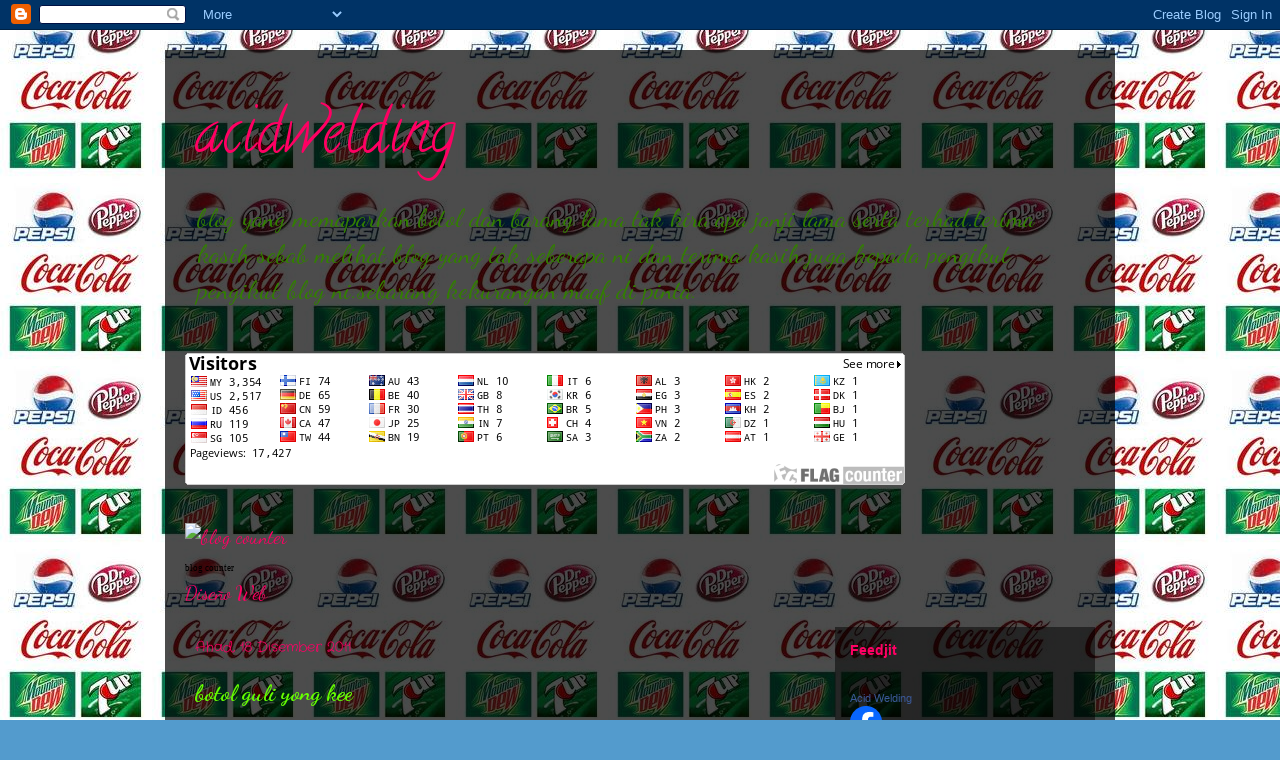

--- FILE ---
content_type: text/html; charset=UTF-8
request_url: https://acidweldingg.blogspot.com/2011/12/botol-guli-yong-kee.html
body_size: 31919
content:
<!DOCTYPE html>
<html class='v2' dir='ltr' lang='ms'>
<head>
<link href='https://www.blogger.com/static/v1/widgets/335934321-css_bundle_v2.css' rel='stylesheet' type='text/css'/>
<meta content='width=1100' name='viewport'/>
<meta content='text/html; charset=UTF-8' http-equiv='Content-Type'/>
<meta content='blogger' name='generator'/>
<link href='https://acidweldingg.blogspot.com/favicon.ico' rel='icon' type='image/x-icon'/>
<link href='http://acidweldingg.blogspot.com/2011/12/botol-guli-yong-kee.html' rel='canonical'/>
<link rel="alternate" type="application/atom+xml" title="acidwelding - Atom" href="https://acidweldingg.blogspot.com/feeds/posts/default" />
<link rel="alternate" type="application/rss+xml" title="acidwelding - RSS" href="https://acidweldingg.blogspot.com/feeds/posts/default?alt=rss" />
<link rel="service.post" type="application/atom+xml" title="acidwelding - Atom" href="https://www.blogger.com/feeds/4440094316638080160/posts/default" />

<link rel="alternate" type="application/atom+xml" title="acidwelding - Atom" href="https://acidweldingg.blogspot.com/feeds/6750192623009471788/comments/default" />
<!--Can't find substitution for tag [blog.ieCssRetrofitLinks]-->
<link href='http://acidwelding.files.wordpress.com/2011/12/phot0143.jpg?w=225' rel='image_src'/>
<meta content='http://acidweldingg.blogspot.com/2011/12/botol-guli-yong-kee.html' property='og:url'/>
<meta content='botol guli yong kee' property='og:title'/>
<meta content='botol guli bergambar kuda mitos bertanduk satu dan berekor singa ataupun digelar unicorn keluaran yong kee &amp; co aerated water factory singap...' property='og:description'/>
<meta content='https://lh3.googleusercontent.com/blogger_img_proxy/AEn0k_uKvpM90HwQdYhMPidk356yvTgdi19-0Zpsz5JBiE2JqBHFsp0_Ja0z_u26vYyIL2NJMJQEwu88H5c9o-q7TnZc3VRWHPhNEuEhock_UPQYD5FxVHIkadu4vvqTlZNk59TkA1I7=w1200-h630-p-k-no-nu' property='og:image'/>
<title>acidwelding: botol guli yong kee</title>
<style type='text/css'>@font-face{font-family:'Calligraffitti';font-style:normal;font-weight:400;font-display:swap;src:url(//fonts.gstatic.com/s/calligraffitti/v20/46k2lbT3XjDVqJw3DCmCFjE0vkFeOZdjppN_.woff2)format('woff2');unicode-range:U+0000-00FF,U+0131,U+0152-0153,U+02BB-02BC,U+02C6,U+02DA,U+02DC,U+0304,U+0308,U+0329,U+2000-206F,U+20AC,U+2122,U+2191,U+2193,U+2212,U+2215,U+FEFF,U+FFFD;}@font-face{font-family:'Crafty Girls';font-style:normal;font-weight:400;font-display:swap;src:url(//fonts.gstatic.com/s/craftygirls/v16/va9B4kXI39VaDdlPJo8N_NveRhf6Xl7Glw.woff2)format('woff2');unicode-range:U+0000-00FF,U+0131,U+0152-0153,U+02BB-02BC,U+02C6,U+02DA,U+02DC,U+0304,U+0308,U+0329,U+2000-206F,U+20AC,U+2122,U+2191,U+2193,U+2212,U+2215,U+FEFF,U+FFFD;}@font-face{font-family:'Dancing Script';font-style:normal;font-weight:400;font-display:swap;src:url(//fonts.gstatic.com/s/dancingscript/v29/If2RXTr6YS-zF4S-kcSWSVi_szLviuEHiC4Wl-8.woff2)format('woff2');unicode-range:U+0102-0103,U+0110-0111,U+0128-0129,U+0168-0169,U+01A0-01A1,U+01AF-01B0,U+0300-0301,U+0303-0304,U+0308-0309,U+0323,U+0329,U+1EA0-1EF9,U+20AB;}@font-face{font-family:'Dancing Script';font-style:normal;font-weight:400;font-display:swap;src:url(//fonts.gstatic.com/s/dancingscript/v29/If2RXTr6YS-zF4S-kcSWSVi_szLuiuEHiC4Wl-8.woff2)format('woff2');unicode-range:U+0100-02BA,U+02BD-02C5,U+02C7-02CC,U+02CE-02D7,U+02DD-02FF,U+0304,U+0308,U+0329,U+1D00-1DBF,U+1E00-1E9F,U+1EF2-1EFF,U+2020,U+20A0-20AB,U+20AD-20C0,U+2113,U+2C60-2C7F,U+A720-A7FF;}@font-face{font-family:'Dancing Script';font-style:normal;font-weight:400;font-display:swap;src:url(//fonts.gstatic.com/s/dancingscript/v29/If2RXTr6YS-zF4S-kcSWSVi_szLgiuEHiC4W.woff2)format('woff2');unicode-range:U+0000-00FF,U+0131,U+0152-0153,U+02BB-02BC,U+02C6,U+02DA,U+02DC,U+0304,U+0308,U+0329,U+2000-206F,U+20AC,U+2122,U+2191,U+2193,U+2212,U+2215,U+FEFF,U+FFFD;}@font-face{font-family:'Dancing Script';font-style:normal;font-weight:700;font-display:swap;src:url(//fonts.gstatic.com/s/dancingscript/v29/If2RXTr6YS-zF4S-kcSWSVi_szLviuEHiC4Wl-8.woff2)format('woff2');unicode-range:U+0102-0103,U+0110-0111,U+0128-0129,U+0168-0169,U+01A0-01A1,U+01AF-01B0,U+0300-0301,U+0303-0304,U+0308-0309,U+0323,U+0329,U+1EA0-1EF9,U+20AB;}@font-face{font-family:'Dancing Script';font-style:normal;font-weight:700;font-display:swap;src:url(//fonts.gstatic.com/s/dancingscript/v29/If2RXTr6YS-zF4S-kcSWSVi_szLuiuEHiC4Wl-8.woff2)format('woff2');unicode-range:U+0100-02BA,U+02BD-02C5,U+02C7-02CC,U+02CE-02D7,U+02DD-02FF,U+0304,U+0308,U+0329,U+1D00-1DBF,U+1E00-1E9F,U+1EF2-1EFF,U+2020,U+20A0-20AB,U+20AD-20C0,U+2113,U+2C60-2C7F,U+A720-A7FF;}@font-face{font-family:'Dancing Script';font-style:normal;font-weight:700;font-display:swap;src:url(//fonts.gstatic.com/s/dancingscript/v29/If2RXTr6YS-zF4S-kcSWSVi_szLgiuEHiC4W.woff2)format('woff2');unicode-range:U+0000-00FF,U+0131,U+0152-0153,U+02BB-02BC,U+02C6,U+02DA,U+02DC,U+0304,U+0308,U+0329,U+2000-206F,U+20AC,U+2122,U+2191,U+2193,U+2212,U+2215,U+FEFF,U+FFFD;}</style>
<style id='page-skin-1' type='text/css'><!--
/*
-----------------------------------------------
Blogger Template Style
Name:     Travel
Designer: Sookhee Lee
URL:      www.plyfly.net
----------------------------------------------- */
/* Content
----------------------------------------------- */
body {
font: normal normal 20px Dancing Script;
color: #65ff00;
background: #539bcd url(//2.bp.blogspot.com/-ZC64ne_aoQo/T1X_4ZE1tyI/AAAAAAAAAIc/05EQhhbpSVE/s0/images%2B%25281%2529.jpg) repeat scroll top left;
}
html body .region-inner {
min-width: 0;
max-width: 100%;
width: auto;
}
a:link {
text-decoration:none;
color: #ff0064;
}
a:visited {
text-decoration:none;
color: #b87209;
}
a:hover {
text-decoration:underline;
color: #ff9900;
}
.content-outer .content-cap-top {
height: 0;
background: transparent none repeat-x scroll top center;
}
.content-outer {
margin: 0 auto;
padding-top: 20px;
}
.content-inner {
background: transparent url(//blogblog.com/1kt/travel/bg_black_70.png) repeat scroll top left;
background-position: left -0;
background-color: transparent;
padding: 20px;
}
.main-inner .date-outer {
margin-bottom: 2em;
}
/* Header
----------------------------------------------- */
.header-inner .Header .titlewrapper,
.header-inner .Header .descriptionwrapper {
padding-left: 10px;
padding-right: 10px;
}
.Header h1 {
font: normal normal 60px Calligraffitti;
color: #ff0063;
}
.Header h1 a {
color: #ff0063;
}
.Header .description {
color: #327f00;
font-size: 130%;
}
/* Tabs
----------------------------------------------- */
.tabs-inner {
margin: 1em 0 0;
padding: 0;
}
.tabs-inner .section {
margin: 0;
}
.tabs-inner .widget ul {
padding: 0;
background: transparent url(https://resources.blogblog.com/blogblog/data/1kt/travel/bg_black_50.png) repeat scroll top center;
}
.tabs-inner .widget li {
border: none;
}
.tabs-inner .widget li a {
display: inline-block;
padding: 1em 1.5em;
color: #ff9900;
font: normal bold 16px Dancing Script;
}
.tabs-inner .widget li.selected a,
.tabs-inner .widget li a:hover {
position: relative;
z-index: 1;
background: transparent url(https://resources.blogblog.com/blogblog/data/1kt/travel/bg_black_50.png) repeat scroll top center;
color: #ffffff;
}
/* Headings
----------------------------------------------- */
h2 {
font: normal bold 14px 'Trebuchet MS',Trebuchet,sans-serif;
color: #ff0064;
}
.main-inner h2.date-header {
font: normal normal 14px Crafty Girls;
color: #ff0066;
}
.footer-inner .widget h2,
.sidebar .widget h2 {
padding-bottom: .5em;
}
/* Main
----------------------------------------------- */
.main-inner {
padding: 20px 0;
}
.main-inner .column-center-inner {
padding: 10px 0;
}
.main-inner .column-center-inner .section {
margin: 0 10px;
}
.main-inner .column-right-inner {
margin-left: 20px;
}
.main-inner .fauxcolumn-right-outer .fauxcolumn-inner {
margin-left: 20px;
background: transparent url(https://resources.blogblog.com/blogblog/data/1kt/travel/bg_black_50.png) repeat scroll top left;
}
.main-inner .column-left-inner {
margin-right: 20px;
}
.main-inner .fauxcolumn-left-outer .fauxcolumn-inner {
margin-right: 20px;
background: transparent url(https://resources.blogblog.com/blogblog/data/1kt/travel/bg_black_50.png) repeat scroll top left;
}
.main-inner .column-left-inner,
.main-inner .column-right-inner {
padding: 15px 0;
}
/* Posts
----------------------------------------------- */
h3.post-title {
margin-top: 20px;
}
h3.post-title a {
font: normal bold 24px Crafty Girls;
color: #7109b8;
}
h3.post-title a:hover {
text-decoration: underline;
}
.main-inner .column-center-outer {
background: transparent none repeat scroll top left;
_background-image: none;
}
.post-body {
line-height: 1.4;
position: relative;
}
.post-header {
margin: 0 0 1em;
line-height: 1.6;
}
.post-footer {
margin: .5em 0;
line-height: 1.6;
}
#blog-pager {
font-size: 140%;
}
#comments {
background: transparent url(//blogblog.com/1kt/travel/bg_black_50.png) repeat scroll top center;
padding: 15px;
}
#comments .comment-author {
padding-top: 1.5em;
}
#comments h4,
#comments .comment-author a,
#comments .comment-timestamp a {
color: #7109b8;
}
#comments .comment-author:first-child {
padding-top: 0;
border-top: none;
}
.avatar-image-container {
margin: .2em 0 0;
}
/* Comments
----------------------------------------------- */
#comments a {
color: #7109b8;
}
.comments .comments-content .icon.blog-author {
background-repeat: no-repeat;
background-image: url([data-uri]);
}
.comments .comments-content .loadmore a {
border-top: 1px solid #7109b8;
border-bottom: 1px solid #7109b8;
}
.comments .comment-thread.inline-thread {
background: transparent;
}
.comments .continue {
border-top: 2px solid #7109b8;
}
/* Widgets
----------------------------------------------- */
.sidebar .widget {
border-bottom: 2px solid transparent;
padding-bottom: 10px;
margin: 10px 0;
}
.sidebar .widget:first-child {
margin-top: 0;
}
.sidebar .widget:last-child {
border-bottom: none;
margin-bottom: 0;
padding-bottom: 0;
}
.footer-inner .widget,
.sidebar .widget {
font: normal normal 16px Dancing Script;
color: #65ff00;
}
.sidebar .widget a:link {
color: #bbbbbb;
text-decoration: none;
}
.sidebar .widget a:visited {
color: #b87209;
}
.sidebar .widget a:hover {
color: #bbbbbb;
text-decoration: underline;
}
.footer-inner .widget a:link {
color: #ff0064;
text-decoration: none;
}
.footer-inner .widget a:visited {
color: #b87209;
}
.footer-inner .widget a:hover {
color: #ff0064;
text-decoration: underline;
}
.widget .zippy {
color: #ffffff;
}
.footer-inner {
background: transparent none repeat scroll top center;
}
/* Mobile
----------------------------------------------- */
body.mobile  {
background-size: 100% auto;
}
body.mobile .AdSense {
margin: 0 -10px;
}
.mobile .body-fauxcolumn-outer {
background: transparent none repeat scroll top left;
}
.mobile .footer-inner .widget a:link {
color: #bbbbbb;
text-decoration: none;
}
.mobile .footer-inner .widget a:visited {
color: #b87209;
}
.mobile-post-outer a {
color: #7109b8;
}
.mobile-link-button {
background-color: #ff0064;
}
.mobile-link-button a:link, .mobile-link-button a:visited {
color: #ff9900;
}
.mobile-index-contents {
color: #65ff00;
}
.mobile .tabs-inner .PageList .widget-content {
background: transparent url(https://resources.blogblog.com/blogblog/data/1kt/travel/bg_black_50.png) repeat scroll top center;
color: #ffffff;
}
.mobile .tabs-inner .PageList .widget-content .pagelist-arrow {
border-left: 1px solid #ffffff;
}

--></style>
<style id='template-skin-1' type='text/css'><!--
body {
min-width: 950px;
}
.content-outer, .content-fauxcolumn-outer, .region-inner {
min-width: 950px;
max-width: 950px;
_width: 950px;
}
.main-inner .columns {
padding-left: 0;
padding-right: 280px;
}
.main-inner .fauxcolumn-center-outer {
left: 0;
right: 280px;
/* IE6 does not respect left and right together */
_width: expression(this.parentNode.offsetWidth -
parseInt("0") -
parseInt("280px") + 'px');
}
.main-inner .fauxcolumn-left-outer {
width: 0;
}
.main-inner .fauxcolumn-right-outer {
width: 280px;
}
.main-inner .column-left-outer {
width: 0;
right: 100%;
margin-left: -0;
}
.main-inner .column-right-outer {
width: 280px;
margin-right: -280px;
}
#layout {
min-width: 0;
}
#layout .content-outer {
min-width: 0;
width: 800px;
}
#layout .region-inner {
min-width: 0;
width: auto;
}
body#layout div.add_widget {
padding: 8px;
}
body#layout div.add_widget a {
margin-left: 32px;
}
--></style>
<style>
    body {background-image:url(\/\/2.bp.blogspot.com\/-ZC64ne_aoQo\/T1X_4ZE1tyI\/AAAAAAAAAIc\/05EQhhbpSVE\/s0\/images%2B%25281%2529.jpg);}
    
@media (max-width: 200px) { body {background-image:url(\/\/2.bp.blogspot.com\/-ZC64ne_aoQo\/T1X_4ZE1tyI\/AAAAAAAAAIc\/05EQhhbpSVE\/w200\/images%2B%25281%2529.jpg);}}
@media (max-width: 400px) and (min-width: 201px) { body {background-image:url(\/\/2.bp.blogspot.com\/-ZC64ne_aoQo\/T1X_4ZE1tyI\/AAAAAAAAAIc\/05EQhhbpSVE\/w400\/images%2B%25281%2529.jpg);}}
@media (max-width: 800px) and (min-width: 401px) { body {background-image:url(\/\/2.bp.blogspot.com\/-ZC64ne_aoQo\/T1X_4ZE1tyI\/AAAAAAAAAIc\/05EQhhbpSVE\/w800\/images%2B%25281%2529.jpg);}}
@media (max-width: 1200px) and (min-width: 801px) { body {background-image:url(\/\/2.bp.blogspot.com\/-ZC64ne_aoQo\/T1X_4ZE1tyI\/AAAAAAAAAIc\/05EQhhbpSVE\/w1200\/images%2B%25281%2529.jpg);}}
/* Last tag covers anything over one higher than the previous max-size cap. */
@media (min-width: 1201px) { body {background-image:url(\/\/2.bp.blogspot.com\/-ZC64ne_aoQo\/T1X_4ZE1tyI\/AAAAAAAAAIc\/05EQhhbpSVE\/w1600\/images%2B%25281%2529.jpg);}}
  </style>
<link href='https://www.blogger.com/dyn-css/authorization.css?targetBlogID=4440094316638080160&amp;zx=abc31d09-8f98-4c69-8a0f-67f1f16ac56a' media='none' onload='if(media!=&#39;all&#39;)media=&#39;all&#39;' rel='stylesheet'/><noscript><link href='https://www.blogger.com/dyn-css/authorization.css?targetBlogID=4440094316638080160&amp;zx=abc31d09-8f98-4c69-8a0f-67f1f16ac56a' rel='stylesheet'/></noscript>
<meta name='google-adsense-platform-account' content='ca-host-pub-1556223355139109'/>
<meta name='google-adsense-platform-domain' content='blogspot.com'/>

</head>
<body class='loading variant-studio'>
<div class='navbar section' id='navbar' name='Navbar'><div class='widget Navbar' data-version='1' id='Navbar1'><script type="text/javascript">
    function setAttributeOnload(object, attribute, val) {
      if(window.addEventListener) {
        window.addEventListener('load',
          function(){ object[attribute] = val; }, false);
      } else {
        window.attachEvent('onload', function(){ object[attribute] = val; });
      }
    }
  </script>
<div id="navbar-iframe-container"></div>
<script type="text/javascript" src="https://apis.google.com/js/platform.js"></script>
<script type="text/javascript">
      gapi.load("gapi.iframes:gapi.iframes.style.bubble", function() {
        if (gapi.iframes && gapi.iframes.getContext) {
          gapi.iframes.getContext().openChild({
              url: 'https://www.blogger.com/navbar/4440094316638080160?po\x3d6750192623009471788\x26origin\x3dhttps://acidweldingg.blogspot.com',
              where: document.getElementById("navbar-iframe-container"),
              id: "navbar-iframe"
          });
        }
      });
    </script><script type="text/javascript">
(function() {
var script = document.createElement('script');
script.type = 'text/javascript';
script.src = '//pagead2.googlesyndication.com/pagead/js/google_top_exp.js';
var head = document.getElementsByTagName('head')[0];
if (head) {
head.appendChild(script);
}})();
</script>
</div></div>
<div class='body-fauxcolumns'>
<div class='fauxcolumn-outer body-fauxcolumn-outer'>
<div class='cap-top'>
<div class='cap-left'></div>
<div class='cap-right'></div>
</div>
<div class='fauxborder-left'>
<div class='fauxborder-right'></div>
<div class='fauxcolumn-inner'>
</div>
</div>
<div class='cap-bottom'>
<div class='cap-left'></div>
<div class='cap-right'></div>
</div>
</div>
</div>
<div class='content'>
<div class='content-fauxcolumns'>
<div class='fauxcolumn-outer content-fauxcolumn-outer'>
<div class='cap-top'>
<div class='cap-left'></div>
<div class='cap-right'></div>
</div>
<div class='fauxborder-left'>
<div class='fauxborder-right'></div>
<div class='fauxcolumn-inner'>
</div>
</div>
<div class='cap-bottom'>
<div class='cap-left'></div>
<div class='cap-right'></div>
</div>
</div>
</div>
<div class='content-outer'>
<div class='content-cap-top cap-top'>
<div class='cap-left'></div>
<div class='cap-right'></div>
</div>
<div class='fauxborder-left content-fauxborder-left'>
<div class='fauxborder-right content-fauxborder-right'></div>
<div class='content-inner'>
<header>
<div class='header-outer'>
<div class='header-cap-top cap-top'>
<div class='cap-left'></div>
<div class='cap-right'></div>
</div>
<div class='fauxborder-left header-fauxborder-left'>
<div class='fauxborder-right header-fauxborder-right'></div>
<div class='region-inner header-inner'>
<div class='header section' id='header' name='Pengepala'><div class='widget Header' data-version='1' id='Header1'>
<div id='header-inner'>
<div class='titlewrapper'>
<h1 class='title'>
<a href='https://acidweldingg.blogspot.com/'>
acidwelding
</a>
</h1>
</div>
<div class='descriptionwrapper'>
<p class='description'><span>blog yang memaparkan botol dan barang lama tak kira apa janji lama serta terhad.terima kasih sebab melihat blog yang tak seberapa ni dan terima kasih juga kepada pengikut pengikut blog ni.sebarang kekurangan maaf di pinta.</span></p>
</div>
</div>
</div></div>
</div>
</div>
<div class='header-cap-bottom cap-bottom'>
<div class='cap-left'></div>
<div class='cap-right'></div>
</div>
</div>
</header>
<div class='tabs-outer'>
<div class='tabs-cap-top cap-top'>
<div class='cap-left'></div>
<div class='cap-right'></div>
</div>
<div class='fauxborder-left tabs-fauxborder-left'>
<div class='fauxborder-right tabs-fauxborder-right'></div>
<div class='region-inner tabs-inner'>
<div class='tabs section' id='crosscol' name='Rentas Lajur'><div class='widget HTML' data-version='1' id='HTML2'>
<h2 class='title'>pelawat</h2>
<div class='widget-content'>
<a href="http://s08.flagcounter.com/more/YzJI"><img src="https://lh3.googleusercontent.com/blogger_img_proxy/[base64]s0-d" alt="free counters" border="0"></a>
</div>
<div class='clear'></div>
</div></div>
<div class='tabs section' id='crosscol-overflow' name='Cross-Column 2'><div class='widget HTML' data-version='1' id='HTML6'>
<div class='widget-content'>
<div id="google_translate_element"></div><script>
function googleTranslateElementInit() {
  new google.translate.TranslateElement({
    pageLanguage: 'en'
  }, 'google_translate_element');
}
</script><script src="//translate.google.com/translate_a/element.js?cb=googleTranslateElementInit"></script>
</div>
<div class='clear'></div>
</div><div class='widget HTML' data-version='1' id='HTML1'>
<h2 class='title'>jumlah pembaca</h2>
<div class='widget-content'>
<a href="http://www.freebloghitcounter.com/" target="_blank"><img src="https://lh3.googleusercontent.com/blogger_img_proxy/AEn0k_uBemkjAfzn6ve8rSeaMKGAHPTIMNxlq_S0cV3D9SVUrI32pdoH24m05P-nnWvxipdle_GrGZhR0V2-PN-DUdYBarnIH1xSaZ1MVNkHEFRYOqEJ3rEEsLOXAGnc3Aa6ZarsG3X0jJT-qxi6RjaGggbafU9gbfrwdg-sW9MRyaeVbJ-ldg=s0-d" alt="blog counter" border="0"></a><br />
<a href="http://www.freebloghitcounter.com/" target="_blank" style="text-decoration: none; font-size: 9px; font-family: Verdana; color: #000000">blog counter</a><a href="http://www.websmultimedia.com" style="display:block; text-indent:-9999; overflow:hidden;">Diseño Web</a>
</div>
<div class='clear'></div>
</div></div>
</div>
</div>
<div class='tabs-cap-bottom cap-bottom'>
<div class='cap-left'></div>
<div class='cap-right'></div>
</div>
</div>
<div class='main-outer'>
<div class='main-cap-top cap-top'>
<div class='cap-left'></div>
<div class='cap-right'></div>
</div>
<div class='fauxborder-left main-fauxborder-left'>
<div class='fauxborder-right main-fauxborder-right'></div>
<div class='region-inner main-inner'>
<div class='columns fauxcolumns'>
<div class='fauxcolumn-outer fauxcolumn-center-outer'>
<div class='cap-top'>
<div class='cap-left'></div>
<div class='cap-right'></div>
</div>
<div class='fauxborder-left'>
<div class='fauxborder-right'></div>
<div class='fauxcolumn-inner'>
</div>
</div>
<div class='cap-bottom'>
<div class='cap-left'></div>
<div class='cap-right'></div>
</div>
</div>
<div class='fauxcolumn-outer fauxcolumn-left-outer'>
<div class='cap-top'>
<div class='cap-left'></div>
<div class='cap-right'></div>
</div>
<div class='fauxborder-left'>
<div class='fauxborder-right'></div>
<div class='fauxcolumn-inner'>
</div>
</div>
<div class='cap-bottom'>
<div class='cap-left'></div>
<div class='cap-right'></div>
</div>
</div>
<div class='fauxcolumn-outer fauxcolumn-right-outer'>
<div class='cap-top'>
<div class='cap-left'></div>
<div class='cap-right'></div>
</div>
<div class='fauxborder-left'>
<div class='fauxborder-right'></div>
<div class='fauxcolumn-inner'>
</div>
</div>
<div class='cap-bottom'>
<div class='cap-left'></div>
<div class='cap-right'></div>
</div>
</div>
<!-- corrects IE6 width calculation -->
<div class='columns-inner'>
<div class='column-center-outer'>
<div class='column-center-inner'>
<div class='main section' id='main' name='Utama'><div class='widget Blog' data-version='1' id='Blog1'>
<div class='blog-posts hfeed'>

          <div class="date-outer">
        
<h2 class='date-header'><span>Ahad, 18 Disember 2011</span></h2>

          <div class="date-posts">
        
<div class='post-outer'>
<div class='post hentry uncustomized-post-template' itemprop='blogPost' itemscope='itemscope' itemtype='http://schema.org/BlogPosting'>
<meta content='http://acidwelding.files.wordpress.com/2011/12/phot0143.jpg?w=225' itemprop='image_url'/>
<meta content='4440094316638080160' itemprop='blogId'/>
<meta content='6750192623009471788' itemprop='postId'/>
<a name='6750192623009471788'></a>
<h3 class='post-title entry-title' itemprop='name'>
botol guli yong kee
</h3>
<div class='post-header'>
<div class='post-header-line-1'></div>
</div>
<div class='post-body entry-content' id='post-body-6750192623009471788' itemprop='description articleBody'>
<p style="text-align:center;"><a href="http://acidwelding.files.wordpress.com/2011/12/phot0143.jpg"><img alt="" class="aligncenter size-medium wp-image-1290" height="300" src="https://lh3.googleusercontent.com/blogger_img_proxy/AEn0k_uKvpM90HwQdYhMPidk356yvTgdi19-0Zpsz5JBiE2JqBHFsp0_Ja0z_u26vYyIL2NJMJQEwu88H5c9o-q7TnZc3VRWHPhNEuEhock_UPQYD5FxVHIkadu4vvqTlZNk59TkA1I7=s0-d" title="Creative DiVi 428" width="225"></a>botol guli bergambar kuda mitos bertanduk satu dan berekor singa ataupun digelar unicorn keluaran yong kee &amp; co aerated water factory singapore.berwarna hijau.</p><br/><p style="text-align:center;"><a href="http://acidwelding.files.wordpress.com/2011/12/phot0146.jpg"><img alt="" class="aligncenter size-medium wp-image-1291" height="300" src="https://lh3.googleusercontent.com/blogger_img_proxy/AEn0k_uy8UXv3igQImYbYnnHTAGuD547nfGFVjK5CGswK-2QgcITJsWwr706NeZm8Gq9ATuRyhFumLGBYLKFXTtwuEuxuEKgR0pKJv0GoPraPXxfROOVl1qbPFpzfqURVyedaFs3WCcn=s0-d" title="Creative DiVi 428" width="225"></a></p><br/><p style="text-align:center;"><a href="http://acidwelding.files.wordpress.com/2011/12/phot0148.jpg"><img alt="" class="aligncenter size-medium wp-image-1292" height="300" src="https://lh3.googleusercontent.com/blogger_img_proxy/AEn0k_toBiMEa5UJOG-Lmgur7yNMnfoVuyAuOU9WjOgQsbqM0xVSlvVDeUMiOcOyTNTdfyw_kWvz-rVhFCO1el8sKGypFwoqYyAb2FLBQrmImF1bfvqQL4MrpUdAnLbqN-XnUpXzVo_V=s0-d" title="Creative DiVi 428" width="225"></a></p><br/><p style="text-align:center;"><a href="http://acidwelding.files.wordpress.com/2011/12/phot0149.jpg"><img alt="" class="aligncenter size-medium wp-image-1293" height="300" src="https://lh3.googleusercontent.com/blogger_img_proxy/AEn0k_sz3yFgxkzkrnAGx0swlrnyZcaOzNV0DFZ3Ry2B2GKseMDS0fvdHPI9ht6BWVqnyPtVFjLytqDRNFp8tXtWMjafx-1sE4fb016maaPfvcoRdwf7zOtZBg5-Z5p0KU8nUhcT1PHD=s0-d" title="Creative DiVi 428" width="225"></a></p><br/><p style="text-align:center;"><a href="http://acidwelding.files.wordpress.com/2011/12/phot0156.jpg"><img alt="" class="aligncenter size-medium wp-image-1294" height="225" src="https://lh3.googleusercontent.com/blogger_img_proxy/AEn0k_sNtmi-kvzJAPm9EBgrKjuI5ZufTiTE4gIujgOxZTZddZ5uzwvPa3OxDRzvTTIDOYWcdj3nrJmkmNG1lWo3OZ4pPQxp6YnbspH-jEwMmJhRKi137HXj0cgJQRxVmg8h6ENLtdgZ=s0-d" title="Creative DiVi 428" width="300"></a>E.BREFFIT&amp;CO LTD MAKERS CASTLEFORD ENGLAND</p>
<div style='clear: both;'></div>
</div>
<div class='post-footer'>
<div class='post-footer-line post-footer-line-1'>
<span class='post-author vcard'>
Dicatat oleh
<span class='fn' itemprop='author' itemscope='itemscope' itemtype='http://schema.org/Person'>
<meta content='https://www.blogger.com/profile/09024428345781241735' itemprop='url'/>
<a class='g-profile' href='https://www.blogger.com/profile/09024428345781241735' rel='author' title='author profile'>
<span itemprop='name'>acidwelding</span>
</a>
</span>
</span>
<span class='post-timestamp'>
di
<meta content='http://acidweldingg.blogspot.com/2011/12/botol-guli-yong-kee.html' itemprop='url'/>
<a class='timestamp-link' href='https://acidweldingg.blogspot.com/2011/12/botol-guli-yong-kee.html' rel='bookmark' title='permanent link'><abbr class='published' itemprop='datePublished' title='2011-12-18T23:01:00+08:00'>11:01&#8239;PTG</abbr></a>
</span>
<span class='post-comment-link'>
</span>
<span class='post-icons'>
<span class='item-action'>
<a href='https://www.blogger.com/email-post/4440094316638080160/6750192623009471788' title='Catatan E-mel'>
<img alt='' class='icon-action' height='13' src='https://resources.blogblog.com/img/icon18_email.gif' width='18'/>
</a>
</span>
<span class='item-control blog-admin pid-1100340265'>
<a href='https://www.blogger.com/post-edit.g?blogID=4440094316638080160&postID=6750192623009471788&from=pencil' title='Edit Catatan'>
<img alt='' class='icon-action' height='18' src='https://resources.blogblog.com/img/icon18_edit_allbkg.gif' width='18'/>
</a>
</span>
</span>
<div class='post-share-buttons goog-inline-block'>
<a class='goog-inline-block share-button sb-email' href='https://www.blogger.com/share-post.g?blogID=4440094316638080160&postID=6750192623009471788&target=email' target='_blank' title='E-melkan Ini'><span class='share-button-link-text'>E-melkan Ini</span></a><a class='goog-inline-block share-button sb-blog' href='https://www.blogger.com/share-post.g?blogID=4440094316638080160&postID=6750192623009471788&target=blog' onclick='window.open(this.href, "_blank", "height=270,width=475"); return false;' target='_blank' title='BlogThis!'><span class='share-button-link-text'>BlogThis!</span></a><a class='goog-inline-block share-button sb-twitter' href='https://www.blogger.com/share-post.g?blogID=4440094316638080160&postID=6750192623009471788&target=twitter' target='_blank' title='Kongsi pada X'><span class='share-button-link-text'>Kongsi pada X</span></a><a class='goog-inline-block share-button sb-facebook' href='https://www.blogger.com/share-post.g?blogID=4440094316638080160&postID=6750192623009471788&target=facebook' onclick='window.open(this.href, "_blank", "height=430,width=640"); return false;' target='_blank' title='Kongsi ke Facebook'><span class='share-button-link-text'>Kongsi ke Facebook</span></a><a class='goog-inline-block share-button sb-pinterest' href='https://www.blogger.com/share-post.g?blogID=4440094316638080160&postID=6750192623009471788&target=pinterest' target='_blank' title='Kongsi ke Pinterest'><span class='share-button-link-text'>Kongsi ke Pinterest</span></a>
</div>
</div>
<div class='post-footer-line post-footer-line-2'>
<span class='post-labels'>
Label:
<a href='https://acidweldingg.blogspot.com/search/label/botol%20guli%20yong%20kee' rel='tag'>botol guli yong kee</a>,
<a href='https://acidweldingg.blogspot.com/search/label/BOTOL%20SODA' rel='tag'>BOTOL SODA</a>,
<a href='https://acidweldingg.blogspot.com/search/label/botoll%20ama' rel='tag'>botoll ama</a>
</span>
</div>
<div class='post-footer-line post-footer-line-3'>
<span class='post-location'>
</span>
</div>
</div>
</div>
<div class='comments' id='comments'>
<a name='comments'></a>
<h4>2 ulasan:</h4>
<div class='comments-content'>
<script async='async' src='' type='text/javascript'></script>
<script type='text/javascript'>
    (function() {
      var items = null;
      var msgs = null;
      var config = {};

// <![CDATA[
      var cursor = null;
      if (items && items.length > 0) {
        cursor = parseInt(items[items.length - 1].timestamp) + 1;
      }

      var bodyFromEntry = function(entry) {
        var text = (entry &&
                    ((entry.content && entry.content.$t) ||
                     (entry.summary && entry.summary.$t))) ||
            '';
        if (entry && entry.gd$extendedProperty) {
          for (var k in entry.gd$extendedProperty) {
            if (entry.gd$extendedProperty[k].name == 'blogger.contentRemoved') {
              return '<span class="deleted-comment">' + text + '</span>';
            }
          }
        }
        return text;
      }

      var parse = function(data) {
        cursor = null;
        var comments = [];
        if (data && data.feed && data.feed.entry) {
          for (var i = 0, entry; entry = data.feed.entry[i]; i++) {
            var comment = {};
            // comment ID, parsed out of the original id format
            var id = /blog-(\d+).post-(\d+)/.exec(entry.id.$t);
            comment.id = id ? id[2] : null;
            comment.body = bodyFromEntry(entry);
            comment.timestamp = Date.parse(entry.published.$t) + '';
            if (entry.author && entry.author.constructor === Array) {
              var auth = entry.author[0];
              if (auth) {
                comment.author = {
                  name: (auth.name ? auth.name.$t : undefined),
                  profileUrl: (auth.uri ? auth.uri.$t : undefined),
                  avatarUrl: (auth.gd$image ? auth.gd$image.src : undefined)
                };
              }
            }
            if (entry.link) {
              if (entry.link[2]) {
                comment.link = comment.permalink = entry.link[2].href;
              }
              if (entry.link[3]) {
                var pid = /.*comments\/default\/(\d+)\?.*/.exec(entry.link[3].href);
                if (pid && pid[1]) {
                  comment.parentId = pid[1];
                }
              }
            }
            comment.deleteclass = 'item-control blog-admin';
            if (entry.gd$extendedProperty) {
              for (var k in entry.gd$extendedProperty) {
                if (entry.gd$extendedProperty[k].name == 'blogger.itemClass') {
                  comment.deleteclass += ' ' + entry.gd$extendedProperty[k].value;
                } else if (entry.gd$extendedProperty[k].name == 'blogger.displayTime') {
                  comment.displayTime = entry.gd$extendedProperty[k].value;
                }
              }
            }
            comments.push(comment);
          }
        }
        return comments;
      };

      var paginator = function(callback) {
        if (hasMore()) {
          var url = config.feed + '?alt=json&v=2&orderby=published&reverse=false&max-results=50';
          if (cursor) {
            url += '&published-min=' + new Date(cursor).toISOString();
          }
          window.bloggercomments = function(data) {
            var parsed = parse(data);
            cursor = parsed.length < 50 ? null
                : parseInt(parsed[parsed.length - 1].timestamp) + 1
            callback(parsed);
            window.bloggercomments = null;
          }
          url += '&callback=bloggercomments';
          var script = document.createElement('script');
          script.type = 'text/javascript';
          script.src = url;
          document.getElementsByTagName('head')[0].appendChild(script);
        }
      };
      var hasMore = function() {
        return !!cursor;
      };
      var getMeta = function(key, comment) {
        if ('iswriter' == key) {
          var matches = !!comment.author
              && comment.author.name == config.authorName
              && comment.author.profileUrl == config.authorUrl;
          return matches ? 'true' : '';
        } else if ('deletelink' == key) {
          return config.baseUri + '/comment/delete/'
               + config.blogId + '/' + comment.id;
        } else if ('deleteclass' == key) {
          return comment.deleteclass;
        }
        return '';
      };

      var replybox = null;
      var replyUrlParts = null;
      var replyParent = undefined;

      var onReply = function(commentId, domId) {
        if (replybox == null) {
          // lazily cache replybox, and adjust to suit this style:
          replybox = document.getElementById('comment-editor');
          if (replybox != null) {
            replybox.height = '250px';
            replybox.style.display = 'block';
            replyUrlParts = replybox.src.split('#');
          }
        }
        if (replybox && (commentId !== replyParent)) {
          replybox.src = '';
          document.getElementById(domId).insertBefore(replybox, null);
          replybox.src = replyUrlParts[0]
              + (commentId ? '&parentID=' + commentId : '')
              + '#' + replyUrlParts[1];
          replyParent = commentId;
        }
      };

      var hash = (window.location.hash || '#').substring(1);
      var startThread, targetComment;
      if (/^comment-form_/.test(hash)) {
        startThread = hash.substring('comment-form_'.length);
      } else if (/^c[0-9]+$/.test(hash)) {
        targetComment = hash.substring(1);
      }

      // Configure commenting API:
      var configJso = {
        'maxDepth': config.maxThreadDepth
      };
      var provider = {
        'id': config.postId,
        'data': items,
        'loadNext': paginator,
        'hasMore': hasMore,
        'getMeta': getMeta,
        'onReply': onReply,
        'rendered': true,
        'initComment': targetComment,
        'initReplyThread': startThread,
        'config': configJso,
        'messages': msgs
      };

      var render = function() {
        if (window.goog && window.goog.comments) {
          var holder = document.getElementById('comment-holder');
          window.goog.comments.render(holder, provider);
        }
      };

      // render now, or queue to render when library loads:
      if (window.goog && window.goog.comments) {
        render();
      } else {
        window.goog = window.goog || {};
        window.goog.comments = window.goog.comments || {};
        window.goog.comments.loadQueue = window.goog.comments.loadQueue || [];
        window.goog.comments.loadQueue.push(render);
      }
    })();
// ]]>
  </script>
<div id='comment-holder'>
<div class="comment-thread toplevel-thread"><ol id="top-ra"><li class="comment" id="c7419411166153947777"><div class="avatar-image-container"><img src="//www.blogger.com/img/blogger_logo_round_35.png" alt=""/></div><div class="comment-block"><div class="comment-header"><cite class="user"><a href="https://www.blogger.com/profile/15160147299122971125" rel="nofollow">Iaryylr</a></cite><span class="icon user "></span><span class="datetime secondary-text"><a rel="nofollow" href="https://acidweldingg.blogspot.com/2011/12/botol-guli-yong-kee.html?showComment=1324222388198#c7419411166153947777">18 Disember 2011 pada 11:33&#8239;PTG</a></span></div><p class="comment-content">CANTIK DAN MISTIK! Syabas Bro!</p><span class="comment-actions secondary-text"><a class="comment-reply" target="_self" data-comment-id="7419411166153947777">Balas</a><span class="item-control blog-admin blog-admin pid-727173882"><a target="_self" href="https://www.blogger.com/comment/delete/4440094316638080160/7419411166153947777">Padam</a></span></span></div><div class="comment-replies"><div id="c7419411166153947777-rt" class="comment-thread inline-thread hidden"><span class="thread-toggle thread-expanded"><span class="thread-arrow"></span><span class="thread-count"><a target="_self">Balasan</a></span></span><ol id="c7419411166153947777-ra" class="thread-chrome thread-expanded"><div></div><div id="c7419411166153947777-continue" class="continue"><a class="comment-reply" target="_self" data-comment-id="7419411166153947777">Balas</a></div></ol></div></div><div class="comment-replybox-single" id="c7419411166153947777-ce"></div></li><li class="comment" id="c5770455500317311906"><div class="avatar-image-container"><img src="//blogger.googleusercontent.com/img/b/R29vZ2xl/AVvXsEjtxwdFptzCmoSs7zYkC6mxex6ZgFESMABMwgOmPtdLN0cDOoXm2Ngl0YORTupZBIUcaZ3pfLMUSfZzqaFMiANXYheViNBshMVn8JXm-RNCQICt38-SfXcPBrIWRR7hyw/s45-c/PIC_0206.JPG" alt=""/></div><div class="comment-block"><div class="comment-header"><cite class="user"><a href="https://www.blogger.com/profile/09024428345781241735" rel="nofollow">acidwelding</a></cite><span class="icon user blog-author"></span><span class="datetime secondary-text"><a rel="nofollow" href="https://acidweldingg.blogspot.com/2011/12/botol-guli-yong-kee.html?showComment=1324223446229#c5770455500317311906">18 Disember 2011 pada 11:50&#8239;PTG</a></span></div><p class="comment-content">lagi cantik kalau ada banyak..tapi ni je la yang ada..</p><span class="comment-actions secondary-text"><a class="comment-reply" target="_self" data-comment-id="5770455500317311906">Balas</a><span class="item-control blog-admin blog-admin pid-1100340265"><a target="_self" href="https://www.blogger.com/comment/delete/4440094316638080160/5770455500317311906">Padam</a></span></span></div><div class="comment-replies"><div id="c5770455500317311906-rt" class="comment-thread inline-thread hidden"><span class="thread-toggle thread-expanded"><span class="thread-arrow"></span><span class="thread-count"><a target="_self">Balasan</a></span></span><ol id="c5770455500317311906-ra" class="thread-chrome thread-expanded"><div></div><div id="c5770455500317311906-continue" class="continue"><a class="comment-reply" target="_self" data-comment-id="5770455500317311906">Balas</a></div></ol></div></div><div class="comment-replybox-single" id="c5770455500317311906-ce"></div></li></ol><div id="top-continue" class="continue"><a class="comment-reply" target="_self">Tambah ulasan</a></div><div class="comment-replybox-thread" id="top-ce"></div><div class="loadmore hidden" data-post-id="6750192623009471788"><a target="_self">Muatkan lagi...</a></div></div>
</div>
</div>
<p class='comment-footer'>
<div class='comment-form'>
<a name='comment-form'></a>
<p>
</p>
<a href='https://www.blogger.com/comment/frame/4440094316638080160?po=6750192623009471788&hl=ms&saa=85391&origin=https://acidweldingg.blogspot.com' id='comment-editor-src'></a>
<iframe allowtransparency='true' class='blogger-iframe-colorize blogger-comment-from-post' frameborder='0' height='410px' id='comment-editor' name='comment-editor' src='' width='100%'></iframe>
<script src='https://www.blogger.com/static/v1/jsbin/2830521187-comment_from_post_iframe.js' type='text/javascript'></script>
<script type='text/javascript'>
      BLOG_CMT_createIframe('https://www.blogger.com/rpc_relay.html');
    </script>
</div>
</p>
<div id='backlinks-container'>
<div id='Blog1_backlinks-container'>
</div>
</div>
</div>
</div>

        </div></div>
      
</div>
<div class='blog-pager' id='blog-pager'>
<span id='blog-pager-newer-link'>
<a class='blog-pager-newer-link' href='https://acidweldingg.blogspot.com/2011/12/guan-seng-long-johor-bahru.html' id='Blog1_blog-pager-newer-link' title='Catatan Terbaru'>Catatan Terbaru</a>
</span>
<span id='blog-pager-older-link'>
<a class='blog-pager-older-link' href='https://acidweldingg.blogspot.com/2011/12/popular-aerated-water.html' id='Blog1_blog-pager-older-link' title='Catatan Lama'>Catatan Lama</a>
</span>
<a class='home-link' href='https://acidweldingg.blogspot.com/'>Laman utama</a>
</div>
<div class='clear'></div>
<div class='post-feeds'>
<div class='feed-links'>
Langgan:
<a class='feed-link' href='https://acidweldingg.blogspot.com/feeds/6750192623009471788/comments/default' target='_blank' type='application/atom+xml'>Catat Ulasan (Atom)</a>
</div>
</div>
</div></div>
</div>
</div>
<div class='column-left-outer'>
<div class='column-left-inner'>
<aside>
</aside>
</div>
</div>
<div class='column-right-outer'>
<div class='column-right-inner'>
<aside>
<div class='sidebar section' id='sidebar-right-1'><div class='widget HTML' data-version='1' id='HTML9'>
<h2 class='title'>Feedjit</h2>
<div class='widget-content'>
<script type="text/javascript" src="//feedjit.com/serve/?vv=955&amp;tft=3&amp;dd=0&amp;wid=38c7405f5cce74a6&amp;pid=0&amp;proid=0&amp;bc=FFFFFF&amp;tc=000000&amp;brd1=012B6B&amp;lnk=135D9E&amp;hc=FFFFFF&amp;hfc=2853A8&amp;btn=C99700&amp;ww=200&amp;went=10"></script><noscript><a href="http://feedjit.com/">Feedjit Live Blog Stats</a></noscript>
</div>
<div class='clear'></div>
</div><div class='widget HTML' data-version='1' id='HTML8'>
<div class='widget-content'>
<!-- Facebook Badge START --><a href="http://ms-my.facebook.com/people/Acid-Welding/100001997303264" target="_TOP" style="font-family: &quot;lucida grande&quot;,tahoma,verdana,arial,sans-serif; font-size: 11px; font-variant: normal; font-style: normal; font-weight: normal; color: #3B5998; text-decoration: none;" title="Acid Welding">Acid Welding</a><br/><a href="http://ms-my.facebook.com/people/Acid-Welding/100001997303264" target="_TOP" title="Acid Welding"><img src="https://lh3.googleusercontent.com/blogger_img_proxy/AEn0k_tOX3UFG8IfoG01cpfB9spI7PJk-XbU3HsY-E6zjdpGgMV8b-F1uKP28mSHtapP2bikP7mEoS2-Qye9XzwfeaAa50We8T0qsW6V-N9ylMb4wOK5yl8FlVp_gXyNw89_1BSbCaArpA=s0-d" style="border: 0px;"></a><br/><a href="http://ms-my.facebook.com/badges/" target="_TOP" style="font-family: &quot;lucida grande&quot;,tahoma,verdana,arial,sans-serif; font-size: 11px; font-variant: normal; font-style: normal; font-weight: normal; color: #3B5998; text-decoration: none;" title="mencipta lencana anda sendiri.">Reka Lencana Anda</a><!-- Facebook Badge END -->
</div>
<div class='clear'></div>
</div><div class='widget HTML' data-version='1' id='HTML7'>
<h2 class='title'>lokasi anda telah dikesan</h2>
<div class='widget-content'>
<span><span style="font-family:Arial,Helvetica;font-size:-1;color:#000000;"><div class="code_js" id="txtarea17"><!--Start  CheckingTools.com JavaScript Code--><script language="javascript" type="text/javascript" src="//api.checkingtools.com/getsign.js.php?id=17&amp;font_color"></script><!--End  CheckingTools.com JavaScript Code--></div></span></span>
</div>
<div class='clear'></div>
</div><div class='widget HTML' data-version='1' id='HTML5'>
<div class='widget-content'>
<!--************CODE GEOCLOCK************-->
<script type="text/javascript" src="//geoloc5.geovisite.com/private/geoclock.js?compte=295937672385"></script>
<noscript>
<a href="http://www.geovisite.com/zoom.php"  target="_blank"><img src="https://lh3.googleusercontent.com/blogger_img_proxy/AEn0k_tCnamS1XGvnRFJnLh3oZ082tMLzY6C0pAOr9WTPmMIotFKfMWPCUzS-hylTDcI8YHo9sObpwXLGVGM2vE5xmhTSvJfNy9ni1bIm_TTPrNWTkMGtr-J9CWGtNHVLEIW_GTU5UpoxfkvqQ=s0-d" border="0" alt="widget"></a>
<br />Please do not change this code for a perfect fonctionality of your counter
<a href="http://www.geovisite.com/">widget</a>
</noscript>
<br /><a href="http://www.geovisite.com/en/geouser.php">ip address</a>
<!--************END CODE GEOCLOCK************-->
</div>
<div class='clear'></div>
</div><div class='widget HTML' data-version='1' id='HTML3'>
<h2 class='title'>Feedjit</h2>
<div class='widget-content'>
<script type="text/javascript" src="//feedjit.com/serve/?vv=693&amp;tft=3&amp;dd=0&amp;wid=a8029f2704da5265&amp;pid=0&amp;proid=0&amp;bc=FFFFFF&amp;tc=000000&amp;brd1=012B6B&amp;lnk=135D9E&amp;hc=FFFFFF&amp;hfc=2853A8&amp;btn=C99700&amp;ww=200&amp;went=10"></script><noscript><a href="http://feedjit.com/">Feedjit Live Blog Stats</a></noscript>
</div>
<div class='clear'></div>
</div><div class='widget PopularPosts' data-version='1' id='PopularPosts1'>
<h2>Entri Populer</h2>
<div class='widget-content popular-posts'>
<ul>
<li>
<div class='item-content'>
<div class='item-thumbnail'>
<a href='https://acidweldingg.blogspot.com/2012/05/sprite-bintang-3-jenis.html' target='_blank'>
<img alt='' border='0' src='https://lh3.googleusercontent.com/blogger_img_proxy/AEn0k_sDcor-5vBO7FQ5Xbc13pYo9CziyyFtoSADqyOg8J-oGSZRM07iAfc-tZsQWoWS8Mc9cCtdxe9816aT22VlY99PctfMC_rmso8wSMrKnw8kGTtpp0nNgEDkmK6vOcPxEBIu92dG=w72-h72-p-k-no-nu'/>
</a>
</div>
<div class='item-title'><a href='https://acidweldingg.blogspot.com/2012/05/sprite-bintang-3-jenis.html'>sprite bintang 3 jenis</a></div>
<div class='item-snippet'>kali ini aku nak paparkan 3 biji botol&#160; sprite bintang .botol ni mungkin tak cukup lama tapi yang menarik ada 3 jenis sprite bintang yang ad...</div>
</div>
<div style='clear: both;'></div>
</li>
<li>
<div class='item-content'>
<div class='item-thumbnail'>
<a href='https://acidweldingg.blogspot.com/2010/11/botol-lama_14.html' target='_blank'>
<img alt='' border='0' src='https://lh3.googleusercontent.com/blogger_img_proxy/AEn0k_tf7UnndS2i_f7HivIc_wyzVk7sVHYmhiZSzws7Uebly6R_vYxjH_vEHRoNdy01aNs47AUkJbq5-7bSAFvpelyZzdpzD4YufCbTMgtd3_U2U5GwuSJ-BiJ3UET9YG-1LyXpjDWwgA=w72-h72-p-k-no-nu'/>
</a>
</div>
<div class='item-title'><a href='https://acidweldingg.blogspot.com/2010/11/botol-lama_14.html'>botol lama</a></div>
<div class='item-snippet'>botol lama yang ada dalam simpanan .ada yang beli ,ada jumpa. botol f&amp;n lama f&amp;n lama 1 peti botol f&amp;n lama ni aku dapat dari ka...</div>
</div>
<div style='clear: both;'></div>
</li>
<li>
<div class='item-content'>
<div class='item-thumbnail'>
<a href='https://acidweldingg.blogspot.com/2010/12/lampu-gasolin.html' target='_blank'>
<img alt='' border='0' src='https://lh3.googleusercontent.com/blogger_img_proxy/AEn0k_sWnFpQ8bD2aOnp8PAt9PfKhGgNquheZd-Lyfr8Iz3MSOg8mXUuQ3s6yY5dJHH6MNPhdTg6e700JVN_7fuWMHXCvyRGIx3mfSphgXusYa_KT9-9dLcFVYlM33xMKJkIeXN9sd99=w72-h72-p-k-no-nu'/>
</a>
</div>
<div class='item-title'><a href='https://acidweldingg.blogspot.com/2010/12/lampu-gasolin.html'>LAMPU GASOLIN</a></div>
<div class='item-snippet'>LAMPU GASOLIN lampu gasolin atau pun lampu pam.dulu sebelum ada letrik kat kampung aku ramai yang pakai lampu ni ,tapi setelah masuk letrik ...</div>
</div>
<div style='clear: both;'></div>
</li>
<li>
<div class='item-content'>
<div class='item-thumbnail'>
<a href='https://acidweldingg.blogspot.com/2011/08/papan-iklan-vicks-ni-daripada-besi-juga.html' target='_blank'>
<img alt='' border='0' src='https://lh3.googleusercontent.com/blogger_img_proxy/AEn0k_tIa36aOMtiD79qMrvt8wZ-3klOL28f0af1tf5LuuwvwaZkGdDBTNymZbrjHr0ZibD5TdBGr5a-b1lbRr19JuUp6WDMYOUW1aWNCUpzoai0ivyBIz6eSvQvrww_mWRrrw83x-jZ=w72-h72-p-k-no-nu'/>
</a>
</div>
<div class='item-title'><a href='https://acidweldingg.blogspot.com/2011/08/papan-iklan-vicks-ni-daripada-besi-juga.html'>papan iklan besi vicks</a></div>
<div class='item-snippet'>  papan iklan vicks ni daripada besi juga merupakan tempat mengantung barang barang.papan iklan ni aku dapat dari kedai india muslim yang da...</div>
</div>
<div style='clear: both;'></div>
</li>
<li>
<div class='item-content'>
<div class='item-thumbnail'>
<a href='https://acidweldingg.blogspot.com/2011/03/lesung-kayu-lama.html' target='_blank'>
<img alt='' border='0' src='https://lh3.googleusercontent.com/blogger_img_proxy/AEn0k_vwWGCB4l0unn73ArnsmTKBO9ug5ep028awg6r7cdt12nPft_XSV3GuoyuiZ7c2T_dutsj3ZLq3d9TuS2D9vZcd5Y_HdB6JhBCENoh0l4e5Adj1nMKQj-2CoLandE7wABaUI07F=w72-h72-p-k-no-nu'/>
</a>
</div>
<div class='item-title'><a href='https://acidweldingg.blogspot.com/2011/03/lesung-kayu-lama.html'>lesung kayu lama</a></div>
<div class='item-snippet'>lesung kayu lama ni aku jumpa ditapak rumah yang dah ditinggalkan lebih dari 40 tahun.terus aku cari tuan punya tapak rumah tu untuk minta l...</div>
</div>
<div style='clear: both;'></div>
</li>
<li>
<div class='item-content'>
<div class='item-thumbnail'>
<a href='https://acidweldingg.blogspot.com/2012/01/fn-lagi-dan-lagi.html' target='_blank'>
<img alt='' border='0' src='https://lh3.googleusercontent.com/blogger_img_proxy/AEn0k_saUeqx8C9bnNJmotr7Vpp5IjX1EcS2IgDmLg_zwz8LpBktZ2R9YaNHDCZSsLAe3nsHQijrAaj_PulvAU8Uddm_Yj7q76wDcLgumZ__JMJ9PAGsQcLIorWHw2XQMozHp-z7RXzw=w72-h72-p-k-no-nu'/>
</a>
</div>
<div class='item-title'><a href='https://acidweldingg.blogspot.com/2012/01/fn-lagi-dan-lagi.html'>fn lagi dan lagi</a></div>
<div class='item-snippet'>botol botol fn estd 1883 yang baru aku dapat dari tempat kitar semula,aku memang suka botol fn cam ni,apa yang aku ingin cari ialah botol ya...</div>
</div>
<div style='clear: both;'></div>
</li>
<li>
<div class='item-content'>
<div class='item-thumbnail'>
<a href='https://acidweldingg.blogspot.com/2011/11/golden-fish-aerated-water-batu-pahat.html' target='_blank'>
<img alt='' border='0' src='https://lh3.googleusercontent.com/blogger_img_proxy/AEn0k_vRPiolyVdLWW9M_ey-KjjIZVGc0qNUvbPL_S1TFNHF7MldINqtickNmCOCar34hGx2XpzQvnvSVVhk7TMQgogixiixBjxS-7-i3guSh55aMh-no3X94ZpaVT-PSftlkx4XeWu0=w72-h72-p-k-no-nu'/>
</a>
</div>
<div class='item-title'><a href='https://acidweldingg.blogspot.com/2011/11/golden-fish-aerated-water-batu-pahat.html'>golden fish aerated water batu pahat</a></div>
<div class='item-snippet'>botol embos 400ml dari keluaran goldenfish aerated water berlogo ikan mas sama besar ngan botol fn embos.yang lebih menarik botol ni bagi ak...</div>
</div>
<div style='clear: both;'></div>
</li>
<li>
<div class='item-content'>
<div class='item-thumbnail'>
<a href='https://acidweldingg.blogspot.com/2011/02/gila-botol-lama.html' target='_blank'>
<img alt='' border='0' src='https://lh3.googleusercontent.com/blogger_img_proxy/AEn0k_tiUECY2bvlYTQNp0tdKWxNnEuQFlvI6IKnDSnIuzXhpQTESkDK_7MRrNH5gNTxmqbqIsXkaRcPGJ7FNSq-vdO-h0-Bc0cwbsXKVYRP99xOO0R1_7trLKvn7o2i97SakKrFIj4y=w72-h72-p-k-no-nu'/>
</a>
</div>
<div class='item-title'><a href='https://acidweldingg.blogspot.com/2011/02/gila-botol-lama.html'>gila botol lama</a></div>
<div class='item-snippet'>gila botol lama,keratan akhbar berita minggu ahad 13 feb.2011.dengan adanya berita ni mungkin hobi mengumpul botol tak di pandang rendah lag...</div>
</div>
<div style='clear: both;'></div>
</li>
<li>
<div class='item-content'>
<div class='item-thumbnail'>
<a href='https://acidweldingg.blogspot.com/2012/01/ada-lagi-f.html' target='_blank'>
<img alt='' border='0' src='https://lh3.googleusercontent.com/blogger_img_proxy/AEn0k_tkpt8-_KnNJWcVSuzIl-klrKsXAnxfZeSYZlHDac9nIy3U8DMUtCUvMP0FdrGBTmY17STps98IgdxrkeWQ5G8aK3l7bBaJ-HP1JaEzKRcfBuTC-stF3NKnD3GjvHQTLwttcxfY=w72-h72-p-k-no-nu'/>
</a>
</div>
<div class='item-title'><a href='https://acidweldingg.blogspot.com/2012/01/ada-lagi-f.html'>ada lagi f&amp;n</a></div>
<div class='item-snippet'>  ada lagi botol botol f&amp;n yang tertinggal tempohari tak perasan kot..2 botol diatas nampak seperti botol fn yang telah aku post dulu,ta...</div>
</div>
<div style='clear: both;'></div>
</li>
<li>
<div class='item-content'>
<div class='item-thumbnail'>
<a href='https://acidweldingg.blogspot.com/2010/12/tin-duit-cap-teko.html' target='_blank'>
<img alt='' border='0' src='https://lh3.googleusercontent.com/blogger_img_proxy/AEn0k_sGlbbWeWLLE-kt4bch8DxX4VRcRfRYwusX8h7jol-_UG1CS1v8SyLM3NQ0TR-29hK9wHYCgk-jOdwLXqdW_m4FHd2O2_Puojy7_wdwDNtcq_W2q6fNvQONrzzLEgwj6WQrXu8f=w72-h72-p-k-no-nu'/>
</a>
</div>
<div class='item-title'><a href='https://acidweldingg.blogspot.com/2010/12/tin-duit-cap-teko.html'>tin duit cap teko</a></div>
<div class='item-snippet'> TIN DUIT CAP TEKO tak kerja jalan jalan ngan member aku komeng kat pekan parit yaani cari barang barang lama.kedai kat pekan ni kebanyakann...</div>
</div>
<div style='clear: both;'></div>
</li>
</ul>
<div class='clear'></div>
</div>
</div><div class='widget Followers' data-version='1' id='Followers1'>
<h2 class='title'>Pengikut</h2>
<div class='widget-content'>
<div id='Followers1-wrapper'>
<div style='margin-right:2px;'>
<div><script type="text/javascript" src="https://apis.google.com/js/platform.js"></script>
<div id="followers-iframe-container"></div>
<script type="text/javascript">
    window.followersIframe = null;
    function followersIframeOpen(url) {
      gapi.load("gapi.iframes", function() {
        if (gapi.iframes && gapi.iframes.getContext) {
          window.followersIframe = gapi.iframes.getContext().openChild({
            url: url,
            where: document.getElementById("followers-iframe-container"),
            messageHandlersFilter: gapi.iframes.CROSS_ORIGIN_IFRAMES_FILTER,
            messageHandlers: {
              '_ready': function(obj) {
                window.followersIframe.getIframeEl().height = obj.height;
              },
              'reset': function() {
                window.followersIframe.close();
                followersIframeOpen("https://www.blogger.com/followers/frame/4440094316638080160?colors\x3dCgt0cmFuc3BhcmVudBILdHJhbnNwYXJlbnQaByM2NWZmMDAiByNmZjAwNjQqC3RyYW5zcGFyZW50MgcjZmYwMDY0OgcjNjVmZjAwQgcjZmYwMDY0SgcjZmZmZmZmUgcjZmYwMDY0Wgt0cmFuc3BhcmVudA%3D%3D\x26pageSize\x3d21\x26hl\x3dms\x26origin\x3dhttps://acidweldingg.blogspot.com");
              },
              'open': function(url) {
                window.followersIframe.close();
                followersIframeOpen(url);
              }
            }
          });
        }
      });
    }
    followersIframeOpen("https://www.blogger.com/followers/frame/4440094316638080160?colors\x3dCgt0cmFuc3BhcmVudBILdHJhbnNwYXJlbnQaByM2NWZmMDAiByNmZjAwNjQqC3RyYW5zcGFyZW50MgcjZmYwMDY0OgcjNjVmZjAwQgcjZmYwMDY0SgcjZmZmZmZmUgcjZmYwMDY0Wgt0cmFuc3BhcmVudA%3D%3D\x26pageSize\x3d21\x26hl\x3dms\x26origin\x3dhttps://acidweldingg.blogspot.com");
  </script></div>
</div>
</div>
<div class='clear'></div>
</div>
</div><div class='widget Label' data-version='1' id='Label1'>
<h2>Label</h2>
<div class='widget-content list-label-widget-content'>
<ul>
<li>
<a dir='ltr' href='https://acidweldingg.blogspot.com/search/label/.'>.</a>
<span dir='ltr'>(1)</span>
</li>
<li>
<a dir='ltr' href='https://acidweldingg.blogspot.com/search/label/.popular%20aerated%20water'>.popular aerated water</a>
<span dir='ltr'>(1)</span>
</li>
<li>
<a dir='ltr' href='https://acidweldingg.blogspot.com/search/label/3%20dalam%201'>3 dalam 1</a>
<span dir='ltr'>(1)</span>
</li>
<li>
<a dir='ltr' href='https://acidweldingg.blogspot.com/search/label/7%20up'>7 up</a>
<span dir='ltr'>(6)</span>
</li>
<li>
<a dir='ltr' href='https://acidweldingg.blogspot.com/search/label/7%20up%207%20fluid%20ounces'>7 up 7 fluid ounces</a>
<span dir='ltr'>(1)</span>
</li>
<li>
<a dir='ltr' href='https://acidweldingg.blogspot.com/search/label/7%20up%20famili%20size'>7 up famili size</a>
<span dir='ltr'>(1)</span>
</li>
<li>
<a dir='ltr' href='https://acidweldingg.blogspot.com/search/label/7%20up%20lagi'>7 up lagi</a>
<span dir='ltr'>(1)</span>
</li>
<li>
<a dir='ltr' href='https://acidweldingg.blogspot.com/search/label/7up%20tin%20besi'>7up tin besi</a>
<span dir='ltr'>(1)</span>
</li>
<li>
<a dir='ltr' href='https://acidweldingg.blogspot.com/search/label/ada%20lagi%20famp%3Bn'>ada lagi famp;n</a>
<span dir='ltr'>(1)</span>
</li>
<li>
<a dir='ltr' href='https://acidweldingg.blogspot.com/search/label/balik'>balik</a>
<span dir='ltr'>(1)</span>
</li>
<li>
<a dir='ltr' href='https://acidweldingg.blogspot.com/search/label/ban%20san%20a.w.'>ban san a.w.</a>
<span dir='ltr'>(1)</span>
</li>
<li>
<a dir='ltr' href='https://acidweldingg.blogspot.com/search/label/barang%20lama'>barang lama</a>
<span dir='ltr'>(12)</span>
</li>
<li>
<a dir='ltr' href='https://acidweldingg.blogspot.com/search/label/beg%20cocacola'>beg cocacola</a>
<span dir='ltr'>(1)</span>
</li>
<li>
<a dir='ltr' href='https://acidweldingg.blogspot.com/search/label/beg%20kertas.'>beg kertas.</a>
<span dir='ltr'>(1)</span>
</li>
<li>
<a dir='ltr' href='https://acidweldingg.blogspot.com/search/label/beg%20pepsi'>beg pepsi</a>
<span dir='ltr'>(1)</span>
</li>
<li>
<a dir='ltr' href='https://acidweldingg.blogspot.com/search/label/bekas%20air%20coke'>bekas air coke</a>
<span dir='ltr'>(1)</span>
</li>
<li>
<a dir='ltr' href='https://acidweldingg.blogspot.com/search/label/black%20shadow%20everytime'>black shadow everytime</a>
<span dir='ltr'>(1)</span>
</li>
<li>
<a dir='ltr' href='https://acidweldingg.blogspot.com/search/label/bola%20coke'>bola coke</a>
<span dir='ltr'>(1)</span>
</li>
<li>
<a dir='ltr' href='https://acidweldingg.blogspot.com/search/label/botol%20%3F%3F'>botol ??</a>
<span dir='ltr'>(1)</span>
</li>
<li>
<a dir='ltr' href='https://acidweldingg.blogspot.com/search/label/botol%20100%20plus'>botol 100 plus</a>
<span dir='ltr'>(1)</span>
</li>
<li>
<a dir='ltr' href='https://acidweldingg.blogspot.com/search/label/botol%20botol%20botol'>botol botol botol</a>
<span dir='ltr'>(1)</span>
</li>
<li>
<a dir='ltr' href='https://acidweldingg.blogspot.com/search/label/botol%20campur'>botol campur</a>
<span dir='ltr'>(3)</span>
</li>
<li>
<a dir='ltr' href='https://acidweldingg.blogspot.com/search/label/botol%20fn'>botol fn</a>
<span dir='ltr'>(1)</span>
</li>
<li>
<a dir='ltr' href='https://acidweldingg.blogspot.com/search/label/botol%20guli'>botol guli</a>
<span dir='ltr'>(1)</span>
</li>
<li>
<a dir='ltr' href='https://acidweldingg.blogspot.com/search/label/botol%20guli%20yong%20kee'>botol guli yong kee</a>
<span dir='ltr'>(1)</span>
</li>
<li>
<a dir='ltr' href='https://acidweldingg.blogspot.com/search/label/botol%20kisco'>botol kisco</a>
<span dir='ltr'>(2)</span>
</li>
<li>
<a dir='ltr' href='https://acidweldingg.blogspot.com/search/label/botol%20kisco%20kaca%20hijau'>botol kisco kaca hijau</a>
<span dir='ltr'>(1)</span>
</li>
<li>
<a dir='ltr' href='https://acidweldingg.blogspot.com/search/label/botol%20lagi'>botol lagi</a>
<span dir='ltr'>(1)</span>
</li>
<li>
<a dir='ltr' href='https://acidweldingg.blogspot.com/search/label/botol%20lama'>botol lama</a>
<span dir='ltr'>(17)</span>
</li>
<li>
<a dir='ltr' href='https://acidweldingg.blogspot.com/search/label/botol%20pepsi'>botol pepsi</a>
<span dir='ltr'>(4)</span>
</li>
<li>
<a dir='ltr' href='https://acidweldingg.blogspot.com/search/label/BOTOL%20SODA'>BOTOL SODA</a>
<span dir='ltr'>(24)</span>
</li>
<li>
<a dir='ltr' href='https://acidweldingg.blogspot.com/search/label/botol%20sprite'>botol sprite</a>
<span dir='ltr'>(2)</span>
</li>
<li>
<a dir='ltr' href='https://acidweldingg.blogspot.com/search/label/botoll%20ama'>botoll ama</a>
<span dir='ltr'>(1)</span>
</li>
<li>
<a dir='ltr' href='https://acidweldingg.blogspot.com/search/label/botologi%20hi%20tea'>botologi hi tea</a>
<span dir='ltr'>(1)</span>
</li>
<li>
<a dir='ltr' href='https://acidweldingg.blogspot.com/search/label/cawan'>cawan</a>
<span dir='ltr'>(11)</span>
</li>
<li>
<a dir='ltr' href='https://acidweldingg.blogspot.com/search/label/cawan%20sprite'>cawan sprite</a>
<span dir='ltr'>(1)</span>
</li>
<li>
<a dir='ltr' href='https://acidweldingg.blogspot.com/search/label/cenderamata%20coke'>cenderamata coke</a>
<span dir='ltr'>(1)</span>
</li>
<li>
<a dir='ltr' href='https://acidweldingg.blogspot.com/search/label/chin%20shin-2'>chin shin-2</a>
<span dir='ltr'>(1)</span>
</li>
<li>
<a dir='ltr' href='https://acidweldingg.blogspot.com/search/label/chin%20sin'>chin sin</a>
<span dir='ltr'>(1)</span>
</li>
<li>
<a dir='ltr' href='https://acidweldingg.blogspot.com/search/label/cocacola'>cocacola</a>
<span dir='ltr'>(20)</span>
</li>
<li>
<a dir='ltr' href='https://acidweldingg.blogspot.com/search/label/cocacola%201928-1996'>cocacola 1928-1996</a>
<span dir='ltr'>(1)</span>
</li>
<li>
<a dir='ltr' href='https://acidweldingg.blogspot.com/search/label/cocacola%20290%20depan%20belakang'>cocacola 290 depan belakang</a>
<span dir='ltr'>(1)</span>
</li>
<li>
<a dir='ltr' href='https://acidweldingg.blogspot.com/search/label/coke%201%20liter'>coke 1 liter</a>
<span dir='ltr'>(1)</span>
</li>
<li>
<a dir='ltr' href='https://acidweldingg.blogspot.com/search/label/coke%20290%20ml'>coke 290 ml</a>
<span dir='ltr'>(1)</span>
</li>
<li>
<a dir='ltr' href='https://acidweldingg.blogspot.com/search/label/coke%2029o%20cina%20panjang'>coke 29o cina panjang</a>
<span dir='ltr'>(1)</span>
</li>
<li>
<a dir='ltr' href='https://acidweldingg.blogspot.com/search/label/coke%20embos%20thailand'>coke embos thailand</a>
<span dir='ltr'>(1)</span>
</li>
<li>
<a dir='ltr' href='https://acidweldingg.blogspot.com/search/label/coke%20no.13'>coke no.13</a>
<span dir='ltr'>(1)</span>
</li>
<li>
<a dir='ltr' href='https://acidweldingg.blogspot.com/search/label/coke%20no.2'>coke no.2</a>
<span dir='ltr'>(1)</span>
</li>
<li>
<a dir='ltr' href='https://acidweldingg.blogspot.com/search/label/dacing%20lama'>dacing lama</a>
<span dir='ltr'>(1)</span>
</li>
<li>
<a dir='ltr' href='https://acidweldingg.blogspot.com/search/label/dapur'>dapur</a>
<span dir='ltr'>(1)</span>
</li>
<li>
<a dir='ltr' href='https://acidweldingg.blogspot.com/search/label/dapur%20pam'>dapur pam</a>
<span dir='ltr'>(1)</span>
</li>
<li>
<a dir='ltr' href='https://acidweldingg.blogspot.com/search/label/eng%20lam%20aerated%20water'>eng lam aerated water</a>
<span dir='ltr'>(1)</span>
</li>
<li>
<a dir='ltr' href='https://acidweldingg.blogspot.com/search/label/fn'>fn</a>
<span dir='ltr'>(5)</span>
</li>
<li>
<a dir='ltr' href='https://acidweldingg.blogspot.com/search/label/fn%203%20segi'>fn 3 segi</a>
<span dir='ltr'>(1)</span>
</li>
<li>
<a dir='ltr' href='https://acidweldingg.blogspot.com/search/label/fn%20bintik'>fn bintik</a>
<span dir='ltr'>(1)</span>
</li>
<li>
<a dir='ltr' href='https://acidweldingg.blogspot.com/search/label/fn%20embos%20400ml'>fn embos 400ml</a>
<span dir='ltr'>(1)</span>
</li>
<li>
<a dir='ltr' href='https://acidweldingg.blogspot.com/search/label/fn%20embos%20singa%20gemuk'>fn embos singa gemuk</a>
<span dir='ltr'>(1)</span>
</li>
<li>
<a dir='ltr' href='https://acidweldingg.blogspot.com/search/label/fn%20lagi%20dan%20lagi'>fn lagi dan lagi</a>
<span dir='ltr'>(1)</span>
</li>
<li>
<a dir='ltr' href='https://acidweldingg.blogspot.com/search/label/fn%20sama%20tak%20serupa'>fn sama tak serupa</a>
<span dir='ltr'>(1)</span>
</li>
<li>
<a dir='ltr' href='https://acidweldingg.blogspot.com/search/label/fn%20tanah%20kubur'>fn tanah kubur</a>
<span dir='ltr'>(1)</span>
</li>
<li>
<a dir='ltr' href='https://acidweldingg.blogspot.com/search/label/gambar%20botol'>gambar botol</a>
<span dir='ltr'>(1)</span>
</li>
<li>
<a dir='ltr' href='https://acidweldingg.blogspot.com/search/label/gelas%207up%20fido%20dido'>gelas 7up fido dido</a>
<span dir='ltr'>(1)</span>
</li>
<li>
<a dir='ltr' href='https://acidweldingg.blogspot.com/search/label/gelas%20coke'>gelas coke</a>
<span dir='ltr'>(1)</span>
</li>
<li>
<a dir='ltr' href='https://acidweldingg.blogspot.com/search/label/gelas%20fn'>gelas fn</a>
<span dir='ltr'>(1)</span>
</li>
<li>
<a dir='ltr' href='https://acidweldingg.blogspot.com/search/label/gelas%20long%20chan%20bros'>gelas long chan bros</a>
<span dir='ltr'>(1)</span>
</li>
<li>
<a dir='ltr' href='https://acidweldingg.blogspot.com/search/label/gelas%20peacock'>gelas peacock</a>
<span dir='ltr'>(1)</span>
</li>
<li>
<a dir='ltr' href='https://acidweldingg.blogspot.com/search/label/gelas%20phoenix'>gelas phoenix</a>
<span dir='ltr'>(1)</span>
</li>
<li>
<a dir='ltr' href='https://acidweldingg.blogspot.com/search/label/gelas%20tropi'>gelas tropi</a>
<span dir='ltr'>(1)</span>
</li>
<li>
<a dir='ltr' href='https://acidweldingg.blogspot.com/search/label/gelas%20yeos'>gelas yeos</a>
<span dir='ltr'>(1)</span>
</li>
<li>
<a dir='ltr' href='https://acidweldingg.blogspot.com/search/label/gelas%20yeos%20beanvit'>gelas yeos beanvit</a>
<span dir='ltr'>(1)</span>
</li>
<li>
<a dir='ltr' href='https://acidweldingg.blogspot.com/search/label/gila%20botol%20lama'>gila botol lama</a>
<span dir='ltr'>(1)</span>
</li>
<li>
<a dir='ltr' href='https://acidweldingg.blogspot.com/search/label/golden%20fish%20aerated%20water%20batu%20pahat'>golden fish aerated water batu pahat</a>
<span dir='ltr'>(1)</span>
</li>
<li>
<a dir='ltr' href='https://acidweldingg.blogspot.com/search/label/guan%20joo%20chiang'>guan joo chiang</a>
<span dir='ltr'>(1)</span>
</li>
<li>
<a dir='ltr' href='https://acidweldingg.blogspot.com/search/label/guan%20seng%20long%20johor%20bahru'>guan seng long johor bahru</a>
<span dir='ltr'>(1)</span>
</li>
<li>
<a dir='ltr' href='https://acidweldingg.blogspot.com/search/label/husna'>husna</a>
<span dir='ltr'>(1)</span>
</li>
<li>
<a dir='ltr' href='https://acidweldingg.blogspot.com/search/label/iklan'>iklan</a>
<span dir='ltr'>(3)</span>
</li>
<li>
<a dir='ltr' href='https://acidweldingg.blogspot.com/search/label/iklan%20besi%20shelltox'>iklan besi shelltox</a>
<span dir='ltr'>(1)</span>
</li>
<li>
<a dir='ltr' href='https://acidweldingg.blogspot.com/search/label/iklan%20vicks%20besi'>iklan vicks besi</a>
<span dir='ltr'>(1)</span>
</li>
<li>
<a dir='ltr' href='https://acidweldingg.blogspot.com/search/label/jam%20loceng%20cocacola'>jam loceng cocacola</a>
<span dir='ltr'>(1)</span>
</li>
<li>
<a dir='ltr' href='https://acidweldingg.blogspot.com/search/label/kacip%20pinang'>kacip pinang</a>
<span dir='ltr'>(1)</span>
</li>
<li>
<a dir='ltr' href='https://acidweldingg.blogspot.com/search/label/kemas%20botol'>kemas botol</a>
<span dir='ltr'>(1)</span>
</li>
<li>
<a dir='ltr' href='https://acidweldingg.blogspot.com/search/label/kist%20spot'>kist spot</a>
<span dir='ltr'>(1)</span>
</li>
<li>
<a dir='ltr' href='https://acidweldingg.blogspot.com/search/label/kluang%20aerated%20water'>kluang aerated water</a>
<span dir='ltr'>(1)</span>
</li>
<li>
<a dir='ltr' href='https://acidweldingg.blogspot.com/search/label/kordial'>kordial</a>
<span dir='ltr'>(2)</span>
</li>
<li>
<a dir='ltr' href='https://acidweldingg.blogspot.com/search/label/kordial%20estland'>kordial estland</a>
<span dir='ltr'>(1)</span>
</li>
<li>
<a dir='ltr' href='https://acidweldingg.blogspot.com/search/label/lampu'>lampu</a>
<span dir='ltr'>(2)</span>
</li>
<li>
<a dir='ltr' href='https://acidweldingg.blogspot.com/search/label/lampu%20gasolin'>lampu gasolin</a>
<span dir='ltr'>(1)</span>
</li>
<li>
<a dir='ltr' href='https://acidweldingg.blogspot.com/search/label/lesen%20berniaga%20majlis%20dearah'>lesen berniaga majlis dearah</a>
<span dir='ltr'>(1)</span>
</li>
<li>
<a dir='ltr' href='https://acidweldingg.blogspot.com/search/label/lesungh%20kayu%20lama'>lesungh kayu lama</a>
<span dir='ltr'>(1)</span>
</li>
<li>
<a dir='ltr' href='https://acidweldingg.blogspot.com/search/label/long%20bros%20a.w.singapore'>long bros a.w.singapore</a>
<span dir='ltr'>(1)</span>
</li>
<li>
<a dir='ltr' href='https://acidweldingg.blogspot.com/search/label/long%20chan%20bros%20400%20ml'>long chan bros 400 ml</a>
<span dir='ltr'>(1)</span>
</li>
<li>
<a dir='ltr' href='https://acidweldingg.blogspot.com/search/label/long%20chan%20bross%20estd%201910'>long chan bross estd 1910</a>
<span dir='ltr'>(1)</span>
</li>
<li>
<a dir='ltr' href='https://acidweldingg.blogspot.com/search/label/magnolia'>magnolia</a>
<span dir='ltr'>(2)</span>
</li>
<li>
<a dir='ltr' href='https://acidweldingg.blogspot.com/search/label/makan%20time'>makan time</a>
<span dir='ltr'>(1)</span>
</li>
<li>
<a dir='ltr' href='https://acidweldingg.blogspot.com/search/label/masa%20botologi%20hi%20tea'>masa botologi hi tea</a>
<span dir='ltr'>(1)</span>
</li>
<li>
<a dir='ltr' href='https://acidweldingg.blogspot.com/search/label/minyak%202t%20shell-2'>minyak 2t shell-2</a>
<span dir='ltr'>(1)</span>
</li>
<li>
<a dir='ltr' href='https://acidweldingg.blogspot.com/search/label/MIRINDA'>MIRINDA</a>
<span dir='ltr'>(3)</span>
</li>
<li>
<a dir='ltr' href='https://acidweldingg.blogspot.com/search/label/mirinda%20hijau'>mirinda hijau</a>
<span dir='ltr'>(1)</span>
</li>
<li>
<a dir='ltr' href='https://acidweldingg.blogspot.com/search/label/mirinda%20tin%20besi'>mirinda tin besi</a>
<span dir='ltr'>(1)</span>
</li>
<li>
<a dir='ltr' href='https://acidweldingg.blogspot.com/search/label/mission%20beverages'>mission beverages</a>
<span dir='ltr'>(1)</span>
</li>
<li>
<a dir='ltr' href='https://acidweldingg.blogspot.com/search/label/mug%20milo%20mexico%2086'>mug milo mexico 86</a>
<span dir='ltr'>(1)</span>
</li>
<li>
<a dir='ltr' href='https://acidweldingg.blogspot.com/search/label/mug%20vitagen%20hamtaro%20dan%20rakan'>mug vitagen hamtaro dan rakan</a>
<span dir='ltr'>(1)</span>
</li>
<li>
<a dir='ltr' href='https://acidweldingg.blogspot.com/search/label/nestum'>nestum</a>
<span dir='ltr'>(1)</span>
</li>
<li>
<a dir='ltr' href='https://acidweldingg.blogspot.com/search/label/papan%20iklan%20fn'>papan iklan fn</a>
<span dir='ltr'>(1)</span>
</li>
<li>
<a dir='ltr' href='https://acidweldingg.blogspot.com/search/label/pasti%20datang'>pasti datang</a>
<span dir='ltr'>(1)</span>
</li>
<li>
<a dir='ltr' href='https://acidweldingg.blogspot.com/search/label/pelita'>pelita</a>
<span dir='ltr'>(1)</span>
</li>
<li>
<a dir='ltr' href='https://acidweldingg.blogspot.com/search/label/pembuka%20botol'>pembuka botol</a>
<span dir='ltr'>(1)</span>
</li>
<li>
<a dir='ltr' href='https://acidweldingg.blogspot.com/search/label/PEPSI'>PEPSI</a>
<span dir='ltr'>(7)</span>
</li>
<li>
<a dir='ltr' href='https://acidweldingg.blogspot.com/search/label/pepsi%20awal'>pepsi awal</a>
<span dir='ltr'>(1)</span>
</li>
<li>
<a dir='ltr' href='https://acidweldingg.blogspot.com/search/label/pepsicola'>pepsicola</a>
<span dir='ltr'>(1)</span>
</li>
<li>
<a dir='ltr' href='https://acidweldingg.blogspot.com/search/label/permit%20gali%20gagal'>permit gali gagal</a>
<span dir='ltr'>(1)</span>
</li>
<li>
<a dir='ltr' href='https://acidweldingg.blogspot.com/search/label/peti%20kayu%20kickapoo'>peti kayu kickapoo</a>
<span dir='ltr'>(1)</span>
</li>
<li>
<a dir='ltr' href='https://acidweldingg.blogspot.com/search/label/poster'>poster</a>
<span dir='ltr'>(1)</span>
</li>
<li>
<a dir='ltr' href='https://acidweldingg.blogspot.com/search/label/poster%20dumex'>poster dumex</a>
<span dir='ltr'>(1)</span>
</li>
<li>
<a dir='ltr' href='https://acidweldingg.blogspot.com/search/label/puzzle%20cocacola'>puzzle cocacola</a>
<span dir='ltr'>(1)</span>
</li>
<li>
<a dir='ltr' href='https://acidweldingg.blogspot.com/search/label/rak%20nescafe'>rak nescafe</a>
<span dir='ltr'>(1)</span>
</li>
<li>
<a dir='ltr' href='https://acidweldingg.blogspot.com/search/label/ridsect'>ridsect</a>
<span dir='ltr'>(1)</span>
</li>
<li>
<a dir='ltr' href='https://acidweldingg.blogspot.com/search/label/ridsect%2024%20oz'>ridsect 24 oz</a>
<span dir='ltr'>(1)</span>
</li>
<li>
<a dir='ltr' href='https://acidweldingg.blogspot.com/search/label/schweppes'>schweppes</a>
<span dir='ltr'>(1)</span>
</li>
<li>
<a dir='ltr' href='https://acidweldingg.blogspot.com/search/label/selamat%20tahun%20baru'>selamat tahun baru</a>
<span dir='ltr'>(1)</span>
</li>
<li>
<a dir='ltr' href='https://acidweldingg.blogspot.com/search/label/SETELAH%20BUKA%20BAJU'>SETELAH BUKA BAJU</a>
<span dir='ltr'>(1)</span>
</li>
<li>
<a dir='ltr' href='https://acidweldingg.blogspot.com/search/label/sinalco'>sinalco</a>
<span dir='ltr'>(1)</span>
</li>
<li>
<a dir='ltr' href='https://acidweldingg.blogspot.com/search/label/sprite'>sprite</a>
<span dir='ltr'>(3)</span>
</li>
<li>
<a dir='ltr' href='https://acidweldingg.blogspot.com/search/label/sprite%20bintang%203%20jenis'>sprite bintang 3 jenis</a>
<span dir='ltr'>(1)</span>
</li>
<li>
<a dir='ltr' href='https://acidweldingg.blogspot.com/search/label/sundrop'>sundrop</a>
<span dir='ltr'>(1)</span>
</li>
<li>
<a dir='ltr' href='https://acidweldingg.blogspot.com/search/label/tabung%20cocacola'>tabung cocacola</a>
<span dir='ltr'>(1)</span>
</li>
<li>
<a dir='ltr' href='https://acidweldingg.blogspot.com/search/label/tan%20yee%20siang'>tan yee siang</a>
<span dir='ltr'>(1)</span>
</li>
<li>
<a dir='ltr' href='https://acidweldingg.blogspot.com/search/label/terima%20kasih'>terima kasih</a>
<span dir='ltr'>(3)</span>
</li>
<li>
<a dir='ltr' href='https://acidweldingg.blogspot.com/search/label/terima%20kasih-3'>terima kasih-3</a>
<span dir='ltr'>(1)</span>
</li>
<li>
<a dir='ltr' href='https://acidweldingg.blogspot.com/search/label/terima%20kasih-4'>terima kasih-4</a>
<span dir='ltr'>(1)</span>
</li>
<li>
<a dir='ltr' href='https://acidweldingg.blogspot.com/search/label/tin'>tin</a>
<span dir='ltr'>(3)</span>
</li>
<li>
<a dir='ltr' href='https://acidweldingg.blogspot.com/search/label/tin%20duit'>tin duit</a>
<span dir='ltr'>(2)</span>
</li>
<li>
<a dir='ltr' href='https://acidweldingg.blogspot.com/search/label/tin%20duit%20cap%20teko'>tin duit cap teko</a>
<span dir='ltr'>(1)</span>
</li>
<li>
<a dir='ltr' href='https://acidweldingg.blogspot.com/search/label/tin%20duit%20milo'>tin duit milo</a>
<span dir='ltr'>(1)</span>
</li>
<li>
<a dir='ltr' href='https://acidweldingg.blogspot.com/search/label/tin%20minyak%202t%20shell'>tin minyak 2t shell</a>
<span dir='ltr'>(1)</span>
</li>
<li>
<a dir='ltr' href='https://acidweldingg.blogspot.com/search/label/tin%20rokok'>tin rokok</a>
<span dir='ltr'>(2)</span>
</li>
<li>
<a dir='ltr' href='https://acidweldingg.blogspot.com/search/label/TIN%20ROKOK%20CONSULATE'>TIN ROKOK CONSULATE</a>
<span dir='ltr'>(1)</span>
</li>
<li>
<a dir='ltr' href='https://acidweldingg.blogspot.com/search/label/tin%20rokok%20dunhill'>tin rokok dunhill</a>
<span dir='ltr'>(1)</span>
</li>
<li>
<a dir='ltr' href='https://acidweldingg.blogspot.com/search/label/tong'>tong</a>
<span dir='ltr'>(2)</span>
</li>
<li>
<a dir='ltr' href='https://acidweldingg.blogspot.com/search/label/tong%20minyak%201945'>tong minyak 1945</a>
<span dir='ltr'>(1)</span>
</li>
<li>
<a dir='ltr' href='https://acidweldingg.blogspot.com/search/label/tong%20minyak%201952'>tong minyak 1952</a>
<span dir='ltr'>(1)</span>
</li>
<li>
<a dir='ltr' href='https://acidweldingg.blogspot.com/search/label/tonic%20chop%20gajah'>tonic chop gajah</a>
<span dir='ltr'>(1)</span>
</li>
</ul>
<div class='clear'></div>
</div>
</div><div class='widget BlogArchive' data-version='1' id='BlogArchive1'>
<h2>Arkib Blog</h2>
<div class='widget-content'>
<div id='ArchiveList'>
<div id='BlogArchive1_ArchiveList'>
<ul class='hierarchy'>
<li class='archivedate collapsed'>
<a class='toggle' href='javascript:void(0)'>
<span class='zippy'>

        &#9658;&#160;
      
</span>
</a>
<a class='post-count-link' href='https://acidweldingg.blogspot.com/2012/'>
2012
</a>
<span class='post-count' dir='ltr'>(3)</span>
<ul class='hierarchy'>
<li class='archivedate collapsed'>
<a class='toggle' href='javascript:void(0)'>
<span class='zippy'>

        &#9658;&#160;
      
</span>
</a>
<a class='post-count-link' href='https://acidweldingg.blogspot.com/2012/05/'>
Mei
</a>
<span class='post-count' dir='ltr'>(1)</span>
</li>
</ul>
<ul class='hierarchy'>
<li class='archivedate collapsed'>
<a class='toggle' href='javascript:void(0)'>
<span class='zippy'>

        &#9658;&#160;
      
</span>
</a>
<a class='post-count-link' href='https://acidweldingg.blogspot.com/2012/01/'>
Januari
</a>
<span class='post-count' dir='ltr'>(2)</span>
</li>
</ul>
</li>
</ul>
<ul class='hierarchy'>
<li class='archivedate expanded'>
<a class='toggle' href='javascript:void(0)'>
<span class='zippy toggle-open'>

        &#9660;&#160;
      
</span>
</a>
<a class='post-count-link' href='https://acidweldingg.blogspot.com/2011/'>
2011
</a>
<span class='post-count' dir='ltr'>(103)</span>
<ul class='hierarchy'>
<li class='archivedate expanded'>
<a class='toggle' href='javascript:void(0)'>
<span class='zippy toggle-open'>

        &#9660;&#160;
      
</span>
</a>
<a class='post-count-link' href='https://acidweldingg.blogspot.com/2011/12/'>
Disember
</a>
<span class='post-count' dir='ltr'>(5)</span>
<ul class='posts'>
<li><a href='https://acidweldingg.blogspot.com/2011/12/guan-seng-long-johor-bahru.html'>guan seng long johor bahru</a></li>
<li><a href='https://acidweldingg.blogspot.com/2011/12/botol-guli-yong-kee.html'>botol guli yong kee</a></li>
<li><a href='https://acidweldingg.blogspot.com/2011/12/popular-aerated-water.html'>popular aerated water</a></li>
<li><a href='https://acidweldingg.blogspot.com/2011/12/fn-embos-singa-gemuk.html'>fn embos singa gemuk</a></li>
<li><a href='https://acidweldingg.blogspot.com/2011/12/gelas-phoenix.html'>gelas phoenix</a></li>
</ul>
</li>
</ul>
<ul class='hierarchy'>
<li class='archivedate collapsed'>
<a class='toggle' href='javascript:void(0)'>
<span class='zippy'>

        &#9658;&#160;
      
</span>
</a>
<a class='post-count-link' href='https://acidweldingg.blogspot.com/2011/11/'>
November
</a>
<span class='post-count' dir='ltr'>(1)</span>
</li>
</ul>
<ul class='hierarchy'>
<li class='archivedate collapsed'>
<a class='toggle' href='javascript:void(0)'>
<span class='zippy'>

        &#9658;&#160;
      
</span>
</a>
<a class='post-count-link' href='https://acidweldingg.blogspot.com/2011/10/'>
Oktober
</a>
<span class='post-count' dir='ltr'>(4)</span>
</li>
</ul>
<ul class='hierarchy'>
<li class='archivedate collapsed'>
<a class='toggle' href='javascript:void(0)'>
<span class='zippy'>

        &#9658;&#160;
      
</span>
</a>
<a class='post-count-link' href='https://acidweldingg.blogspot.com/2011/08/'>
Ogos
</a>
<span class='post-count' dir='ltr'>(6)</span>
</li>
</ul>
<ul class='hierarchy'>
<li class='archivedate collapsed'>
<a class='toggle' href='javascript:void(0)'>
<span class='zippy'>

        &#9658;&#160;
      
</span>
</a>
<a class='post-count-link' href='https://acidweldingg.blogspot.com/2011/06/'>
Jun
</a>
<span class='post-count' dir='ltr'>(3)</span>
</li>
</ul>
<ul class='hierarchy'>
<li class='archivedate collapsed'>
<a class='toggle' href='javascript:void(0)'>
<span class='zippy'>

        &#9658;&#160;
      
</span>
</a>
<a class='post-count-link' href='https://acidweldingg.blogspot.com/2011/05/'>
Mei
</a>
<span class='post-count' dir='ltr'>(1)</span>
</li>
</ul>
<ul class='hierarchy'>
<li class='archivedate collapsed'>
<a class='toggle' href='javascript:void(0)'>
<span class='zippy'>

        &#9658;&#160;
      
</span>
</a>
<a class='post-count-link' href='https://acidweldingg.blogspot.com/2011/04/'>
April
</a>
<span class='post-count' dir='ltr'>(7)</span>
</li>
</ul>
<ul class='hierarchy'>
<li class='archivedate collapsed'>
<a class='toggle' href='javascript:void(0)'>
<span class='zippy'>

        &#9658;&#160;
      
</span>
</a>
<a class='post-count-link' href='https://acidweldingg.blogspot.com/2011/03/'>
Mac
</a>
<span class='post-count' dir='ltr'>(11)</span>
</li>
</ul>
<ul class='hierarchy'>
<li class='archivedate collapsed'>
<a class='toggle' href='javascript:void(0)'>
<span class='zippy'>

        &#9658;&#160;
      
</span>
</a>
<a class='post-count-link' href='https://acidweldingg.blogspot.com/2011/02/'>
Februari
</a>
<span class='post-count' dir='ltr'>(22)</span>
</li>
</ul>
<ul class='hierarchy'>
<li class='archivedate collapsed'>
<a class='toggle' href='javascript:void(0)'>
<span class='zippy'>

        &#9658;&#160;
      
</span>
</a>
<a class='post-count-link' href='https://acidweldingg.blogspot.com/2011/01/'>
Januari
</a>
<span class='post-count' dir='ltr'>(43)</span>
</li>
</ul>
</li>
</ul>
<ul class='hierarchy'>
<li class='archivedate collapsed'>
<a class='toggle' href='javascript:void(0)'>
<span class='zippy'>

        &#9658;&#160;
      
</span>
</a>
<a class='post-count-link' href='https://acidweldingg.blogspot.com/2010/'>
2010
</a>
<span class='post-count' dir='ltr'>(31)</span>
<ul class='hierarchy'>
<li class='archivedate collapsed'>
<a class='toggle' href='javascript:void(0)'>
<span class='zippy'>

        &#9658;&#160;
      
</span>
</a>
<a class='post-count-link' href='https://acidweldingg.blogspot.com/2010/12/'>
Disember
</a>
<span class='post-count' dir='ltr'>(15)</span>
</li>
</ul>
<ul class='hierarchy'>
<li class='archivedate collapsed'>
<a class='toggle' href='javascript:void(0)'>
<span class='zippy'>

        &#9658;&#160;
      
</span>
</a>
<a class='post-count-link' href='https://acidweldingg.blogspot.com/2010/11/'>
November
</a>
<span class='post-count' dir='ltr'>(16)</span>
</li>
</ul>
</li>
</ul>
</div>
</div>
<div class='clear'></div>
</div>
</div></div>
<table border='0' cellpadding='0' cellspacing='0' class='section-columns columns-2'>
<tbody>
<tr>
<td class='first columns-cell'>
<div class='sidebar section' id='sidebar-right-2-1'><div class='widget BlogList' data-version='1' id='BlogList1'>
<h2 class='title'>Senarai Blog Saya</h2>
<div class='widget-content'>
<div class='blog-list-container' id='BlogList1_container'>
<ul id='BlogList1_blogs'>
<li style='display: block;'>
<div class='blog-icon'>
<img data-lateloadsrc='https://lh3.googleusercontent.com/blogger_img_proxy/AEn0k_tt0QiOOtTxCtztfJI4bdYrMXsoWBibBddn7Pk4lZ95C2xRwcx2NnRYA5B9txdCTnm1bOY5yKQp5oyYsj5hYju-izWfxCCxZyj1Zw=s16-w16-h16' height='16' width='16'/>
</div>
<div class='blog-content'>
<div class='blog-title'>
<a href='http://sigombak.blogspot.com/' target='_blank'>
Sigombak.blogspot.com</a>
</div>
<div class='item-content'>
<span class='item-title'>
<a href='http://sigombak.blogspot.com/2022/04/berita-terkini-dari-antara_27.html' target='_blank'>
Berita Terkini dari ANTARA
</a>
</span>

                      -
                    
<span class='item-snippet'>
 
Berita Terkini dari ANTARA [image: Link to ANTARA - Berita Indonesia 
Terkini] 
------------------------------

   - Terminal Mulyojati Metro alami peningk...
</span>
<div class='item-time'>
3 tahun yang lalu
</div>
</div>
</div>
<div style='clear: both;'></div>
</li>
<li style='display: block;'>
<div class='blog-icon'>
<img data-lateloadsrc='https://lh3.googleusercontent.com/blogger_img_proxy/AEn0k_vk7EhXUgxtdNUyuHESv0qmleJsYoAXaG6x3MsnyrcIAsSTYwgVMuQImypUR5GL_89jIKaPOzOdZCfpl0hPdz6jf3spYKhAX8xIYNLXog=s16-w16-h16' height='16' width='16'/>
</div>
<div class='blog-content'>
<div class='blog-title'>
<a href='http://jakionline.blogspot.com/' target='_blank'>
jakionline inc</a>
</div>
<div class='item-content'>
<div class='item-thumbnail'>
<a href='http://jakionline.blogspot.com/' target='_blank'>
<img alt='' border='0' height='72' src='https://blogger.googleusercontent.com/img/b/R29vZ2xl/AVvXsEgcGntsAGc5foYTdBaJdqgGLsKKOwmwRgqlopCCtST_7ZZsdrvJp-hTK0u3DavSxM1XXwv5CCAZ1saXP6hnoqBfuNw8Aa_LEpYa6lMGU12H0GZgwyiEQsGD5wLklKDMd34AiWLso3aqkDg/s72-c/IMG_20190404_180210.jpg' width='72'/>
</a>
</div>
<span class='item-title'>
<a href='http://jakionline.blogspot.com/2019/04/lampu-gasolin-dah-d-gantung.html' target='_blank'>
lampu gasolin dah d gantung
</a>
</span>

                      -
                    
<span class='item-snippet'>
 

lepas-lepas dah rehat panjang ni rasanya nak buat kerja kumpul 
barang-barang antik balik 😁
minggu ni nak g amcorp mall. nak cuci mata dulu
</span>
<div class='item-time'>
6 tahun yang lalu
</div>
</div>
</div>
<div style='clear: both;'></div>
</li>
<li style='display: block;'>
<div class='blog-icon'>
<img data-lateloadsrc='https://lh3.googleusercontent.com/blogger_img_proxy/AEn0k_smIAY6kcazb4K2mzGjITtfw6ij8NsNcctMhATUf0H7ivQqbNTiYgIfvwy7CUl4OfirN3OXZO87YyHExDQxpz5f_YdMIR5hn7mXizSG=s16-w16-h16' height='16' width='16'/>
</div>
<div class='blog-content'>
<div class='blog-title'>
<a href='http://afzarizal.blogspot.com/' target='_blank'>
AFZARIZAL</a>
</div>
<div class='item-content'>
<div class='item-thumbnail'>
<a href='http://afzarizal.blogspot.com/' target='_blank'>
<img alt='' border='0' height='72' src='https://blogger.googleusercontent.com/img/b/R29vZ2xl/AVvXsEjkanb6FuQLgUZllcJRkKTwdSr4Uxh-CD8sDzEEbuGNlloecmFac_g5zoeBhRa1NNc8mtGRlI9YS8QTvftWuL3gRoR03Gn5fxl-xG3c7d5R6NQoH4xCUcqweTt7HK6srDgqqp7AuWJte3f5/s72-c/DSC03754.JPG' width='72'/>
</a>
</div>
<span class='item-title'>
<a href='http://afzarizal.blogspot.com/2017/02/mirinda-lime-fat-bottle.html' target='_blank'>
Mirinda Lime Fat Bottle
</a>
</span>

                      -
                    
<span class='item-snippet'>
Masa aku kecik. Aku memang gemar membeli fat bottle. Tak kira lah dari 
jenama ape pun. Sebabnya. ia bersaiz kecil, dan aku boleh simpan botolnya. 
Simpan un...
</span>
<div class='item-time'>
8 tahun yang lalu
</div>
</div>
</div>
<div style='clear: both;'></div>
</li>
<li style='display: block;'>
<div class='blog-icon'>
<img data-lateloadsrc='https://lh3.googleusercontent.com/blogger_img_proxy/AEn0k_vMwUZzGJhyrkaqrR1lokoGsDmfW1MQWUuzn1GpKqlnn4_RKn8Qqu-UaNuM9slnXj3GNGvAc3DntiIJjAJwkzGPhKITJvJUsyMb4--nLAn4yx87-w=s16-w16-h16' height='16' width='16'/>
</div>
<div class='blog-content'>
<div class='blog-title'>
<a href='http://hobby-collection.blogspot.com/' target='_blank'>
Hobby &amp; Collection - Hobi &amp; Koleksi</a>
</div>
<div class='item-content'>
<div class='item-thumbnail'>
<a href='http://hobby-collection.blogspot.com/' target='_blank'>
<img alt='' border='0' height='72' src='https://blogger.googleusercontent.com/img/b/R29vZ2xl/AVvXsEjszdzcBkSTNu6YmE0HfvOI8z4rhp2KGrraQn4SiWGiI8_lFaxgG6jh2nemWZRR9RunRyFvyJIJ6nFxR-vBzTpNxiq-cQ-HS7TQhAl1Ng5M7LlGE8XO2DDCNFFGaRBeYVco1TgXUCa8l5Q/s72-c/tin+kopi+lama.jpg' width='72'/>
</a>
</div>
<span class='item-title'>
<a href='http://hobby-collection.blogspot.com/2016/12/hobi-dan-koleksi-penutup-2016.html' target='_blank'>
Hobi Dan Koleksi / Penutup 2016
</a>
</span>

                      -
                    
<span class='item-snippet'>
Hobi Dan Koleksi Ku Masa terus berlalu, Adakalanya bagai berhantu, Entah 
mana yang perlu, Hendak kemas asyik tak tentu... Semangat bagai dipalu, 
Tetapi ter...
</span>
<div class='item-time'>
9 tahun yang lalu
</div>
</div>
</div>
<div style='clear: both;'></div>
</li>
<li style='display: block;'>
<div class='blog-icon'>
<img data-lateloadsrc='https://lh3.googleusercontent.com/blogger_img_proxy/AEn0k_v5DlAGIuNfVRE308uRHjD-B2_6KRNzQHcTQRb1KwDlfRLLRa64NLIzFPccfs-uprdFPFMjsYAYyrGaaIlL26-iMxhTTtpgaFisLMtn0vu-jYE=s16-w16-h16' height='16' width='16'/>
</div>
<div class='blog-content'>
<div class='blog-title'>
<a href='http://raslibotoloren.blogspot.com/' target='_blank'>
Koleksi Botol Oren Pahang Oldskool</a>
</div>
<div class='item-content'>
<span class='item-title'>
<a href='http://raslibotoloren.blogspot.com/2015/12/cristmas-fireplaces-decorating.html' target='_blank'>
Cristmas Fireplaces Decorating
</a>
</span>

                      -
                    
<span class='item-snippet'>
*Cristmas Fireplaces - Decorating Zen*
*Christmas fireplace* 530x477
[image: Cristmas Fireplaces - Decorating Zen]
*Cristmas Fireplaces - Decorating Zen*
Fre...
</span>
<div class='item-time'>
10 tahun yang lalu
</div>
</div>
</div>
<div style='clear: both;'></div>
</li>
<li style='display: block;'>
<div class='blog-icon'>
<img data-lateloadsrc='https://lh3.googleusercontent.com/blogger_img_proxy/AEn0k_tP-7OdzY_vsY0LUVlIrhjl0FjOHJZxGrU3VdY7HClhiamHR1izRX9oBFrJBpJlKZyuIJFZA9gFrB-yiUp78Ry8rOWWPlrsVa-_M4uiORscSA=s16-w16-h16' height='16' width='16'/>
</div>
<div class='blog-content'>
<div class='blog-title'>
<a href='http://kedaiipohloken.blogspot.com/' target='_blank'>
KEDAI IPOH LOKEN</a>
</div>
<div class='item-content'>
<div class='item-thumbnail'>
<a href='http://kedaiipohloken.blogspot.com/' target='_blank'>
<img alt='' border='0' height='72' src='https://blogger.googleusercontent.com/img/b/R29vZ2xl/AVvXsEjrTVPkjATApp1sRgXgcaKoWmom6FKkPHVYjbr5ze30NZbLdaiD549-DxxZl-15iPV1Y2RS4F7ecSKRU24XUTkZngMFi0O0JNvivFtnM43GPG1HQ_4W-Rm_vKGNBv3xGyobae2curtiXhc/s72-c/IMG_2901.JPG' width='72'/>
</a>
</div>
<span class='item-title'>
<a href='http://kedaiipohloken.blogspot.com/2015/08/throwback-festival-vintage-selangor-2015.html' target='_blank'>
Throwback Festival Vintage Selangor 2015
</a>
</span>

                      -
                    
<span class='item-snippet'>
 HELLO ! 
SALAM ! 

Pada 29 Mac 2015 kami Kedai Ipoh Loken (Organizer Event) telah membuat 
Festival Vintage Selangor. Dengan tujuan memperkenalkan lagi Gara...
</span>
<div class='item-time'>
10 tahun yang lalu
</div>
</div>
</div>
<div style='clear: both;'></div>
</li>
<li style='display: block;'>
<div class='blog-icon'>
<img data-lateloadsrc='https://lh3.googleusercontent.com/blogger_img_proxy/AEn0k_v5bcXWanHHEZ-E1RkM6EeyC857Ilf4cYyY2bcPmJIJtrYOychop6aXxL4NNCgLIYeP19IrUNM4q2gYJ22r8gAgPP6ng7IwAuLCDSg=s16-w16-h16' height='16' width='16'/>
</div>
<div class='blog-content'>
<div class='blog-title'>
<a href='http://ukeact497.blogspot.com/' target='_blank'>
My Mobile Blog</a>
</div>
<div class='item-content'>
<span class='item-title'>
<a href='http://ukeact497.blogspot.com/2015/03/hai.html' target='_blank'>
hai
</a>
</span>

                      -
                    
<span class='item-snippet'>
</span>
<div class='item-time'>
10 tahun yang lalu
</div>
</div>
</div>
<div style='clear: both;'></div>
</li>
<li style='display: block;'>
<div class='blog-icon'>
<img data-lateloadsrc='https://lh3.googleusercontent.com/blogger_img_proxy/AEn0k_v4Ovop4pC8K6IVRijw0awO4Ao2MmwVJaiZKiHObg6Cmoo640BBTR41UBDLYPJf40Cgr6llEcCzM3rILAk8aij2ZAcpe7NwQl_lTDQTkQg=s16-w16-h16' height='16' width='16'/>
</div>
<div class='blog-content'>
<div class='blog-title'>
<a href='http://wongchincai.blogspot.com/' target='_blank'>
Things To Be Purchased.</a>
</div>
<div class='item-content'>
<div class='item-thumbnail'>
<a href='http://wongchincai.blogspot.com/' target='_blank'>
<img alt="" border="0" height="72" src="//3.bp.blogspot.com/-dZ_cr8Nx5Gw/VGeX_YxbI6I/AAAAAAAAK7A/921gr6d0BU4/s72-c/10665157_841104445939963_3652383571127793390_n%2B%281%29.jpg" width="72">
</a>
</div>
<span class='item-title'>
<a href='http://wongchincai.blogspot.com/2015/02/yong-peng-pasar-karat.html' target='_blank'>
Yong Peng pasar Karat
</a>
</span>

                      -
                    
<span class='item-snippet'>

Bersama Abah Collection &amp; Aweng
antaranya....



Zul F&amp;N &amp; Sharul Pontian




Cikgu Ali,Cikgu Zuky pun ada...mmmmmmm..

</span>
<div class='item-time'>
10 tahun yang lalu
</div>
</div>
</div>
<div style='clear: both;'></div>
</li>
<li style='display: block;'>
<div class='blog-icon'>
<img data-lateloadsrc='https://lh3.googleusercontent.com/blogger_img_proxy/AEn0k_sknQjo9SrpUm3xez10AO8TEQ-KIM5R7Oe20fcmw_n2j4Qk3gGOWD3CBr5mjZO7ljZfrN-8_EIkCu9CP2ydx-9_Lr-ovC_SOwKITEMuqQ=s16-w16-h16' height='16' width='16'/>
</div>
<div class='blog-content'>
<div class='blog-title'>
<a href='http://blurguyz79.blogspot.com/' target='_blank'>
blurguyz79</a>
</div>
<div class='item-content'>
<div class='item-thumbnail'>
<a href='http://blurguyz79.blogspot.com/' target='_blank'>
<img alt="" border="0" height="72" src="//1.bp.blogspot.com/-ne9RcCBRnVw/VMwPs82J3HI/AAAAAAAABns/25-Rr7Zpbow/s72-c/20150131_061117.jpg" width="72">
</a>
</div>
<span class='item-title'>
<a href='http://blurguyz79.blogspot.com/2015/01/dan-salam-sejahtera.html' target='_blank'>
</a>
</span>

                      -
                    
<span class='item-snippet'>
   Asalamualaikum dan Salam sejahtera.
Dah lama aku tinggalkan dunia blog iaitu suatu ketika dulu salah satu 
platform perkongsian pelbagai sumber info dan m...
</span>
<div class='item-time'>
10 tahun yang lalu
</div>
</div>
</div>
<div style='clear: both;'></div>
</li>
<li style='display: block;'>
<div class='blog-icon'>
<img data-lateloadsrc='https://lh3.googleusercontent.com/blogger_img_proxy/AEn0k_v9ivQvlExPutaA7FwymF7hPmBNmwZus9AKpTdCQosUmqKb9Kxrwogjz9bysRsVC8pfgzI8mqOH6NXCmIpvJmjA2506l0fPxXoYNU_xTkTsOHbuIi4=s16-w16-h16' height='16' width='16'/>
</div>
<div class='blog-content'>
<div class='blog-title'>
<a href='http://kafeklasikstation.blogspot.com/' target='_blank'>
KAFE KLASIK STATION: DIN KKS: 0123420500</a>
</div>
<div class='item-content'>
<div class='item-thumbnail'>
<a href='http://kafeklasikstation.blogspot.com/' target='_blank'>
<img alt="" border="0" height="72" src="//2.bp.blogspot.com/-_G2K0n37AYg/VH6DuXN1SvI/AAAAAAAADkw/PZVOedwXe5U/s72-c/IMG_0939.JPG" width="72">
</a>
</div>
<span class='item-title'>
<a href='http://kafeklasikstation.blogspot.com/2014/12/dapur-enamel.html' target='_blank'>
DAPUR ENAMEL
</a>
</span>

                      -
                    
<span class='item-snippet'>
 

DAPUR ENAMEL GUNA MINYAK TANAH.. NOS KOREA MADE SAIZ BESAR..MINAT BOLE SMS 
01123434285 HARGA RM250 BOLE NEGO NIPIS.
</span>
<div class='item-time'>
11 tahun yang lalu
</div>
</div>
</div>
<div style='clear: both;'></div>
</li>
<li style='display: block;'>
<div class='blog-icon'>
<img data-lateloadsrc='https://lh3.googleusercontent.com/blogger_img_proxy/AEn0k_vG1ILiGrHQ-ZEGooWR7NvztvinBtbGQG4Vgiclw3oQ7WQ3FcICxutWtfdHzV5MPoAKv23NmhLNVtjwOURJNOquhdHFe5LmjEeunx_xdCA=s16-w16-h16' height='16' width='16'/>
</div>
<div class='blog-content'>
<div class='blog-title'>
<a href='http://ipohstation.blogspot.com/' target='_blank'>
IPOH STATION ANTIQUE CAFE</a>
</div>
<div class='item-content'>
<div class='item-thumbnail'>
<a href='http://ipohstation.blogspot.com/' target='_blank'>
<img alt="" border="0" height="72" src="//4.bp.blogspot.com/-DPDDRjJgGZ4/U2g5gwYglCI/AAAAAAAAEy4/4lT8SSYfvUc/s72-c/4.jpg" width="72">
</a>
</div>
<span class='item-title'>
<a href='http://ipohstation.blogspot.com/2014/05/al-fatihah-datuk-aziz-satar.html' target='_blank'>
</a>
</span>

                      -
                    
<span class='item-snippet'>
AL FATIHAH


Datuk Aziz Satar menghembuskan nafasnya yg terakhir kira kira jam 2.00am, 
Selasa 6hb May 2014 dalam usia 89 tahun. Allahyarham meninggal dunia ...
</span>
<div class='item-time'>
11 tahun yang lalu
</div>
</div>
</div>
<div style='clear: both;'></div>
</li>
<li style='display: block;'>
<div class='blog-icon'>
<img data-lateloadsrc='https://lh3.googleusercontent.com/blogger_img_proxy/AEn0k_uk-dt6bJicbiDeihWO5LHcfFgxpzouICLFtDfHAHVLFK8d7GjzT2m2a_ZDT-kd8McKDQ9cL6uvGtcc9yzR-CEfDP5GjeQQOY3dpVFbR4Sj=s16-w16-h16' height='16' width='16'/>
</div>
<div class='blog-content'>
<div class='blog-title'>
<a href='http://spallanpunya.blogspot.com/' target='_blank'>
...dah masuk kotak</a>
</div>
<div class='item-content'>
<div class='item-thumbnail'>
<a href='http://spallanpunya.blogspot.com/' target='_blank'>
<img alt='' border='0' height='72' src='https://blogger.googleusercontent.com/img/b/R29vZ2xl/AVvXsEgIYrFv6KXFIhJ5MmLsD0974nrCx_ap80mQWFrMdfnMrqAp7uyi5kHVLn_tQkGeVxfqbFE0WsC8DLypus40rldTkaZVuYVS05XghmKRNpgnwsg7IwLNdFYvSnqGtld12IOUusnVNCpFEwI/s72-c/Angpow-2014-40b.jpg' width='72'/>
</a>
</div>
<span class='item-title'>
<a href='http://spallanpunya.blogspot.com/2014/01/xin-nian-kuai-le.html' target='_blank'>
Xin Nian Kuai Le
</a>
</span>

                      -
                    
<span class='item-snippet'>
 Ni dia...last of the last, koleksi sampul Angpow 2014. Ngam-ngam dah dekat 
dengan sambutan Tahun Baru Cina. Kepada rakan-rakan Tionghua yang 
menyambutnya ...
</span>
<div class='item-time'>
11 tahun yang lalu
</div>
</div>
</div>
<div style='clear: both;'></div>
</li>
<li style='display: block;'>
<div class='blog-icon'>
<img data-lateloadsrc='https://lh3.googleusercontent.com/blogger_img_proxy/AEn0k_uBUnKuXFQcMfYDuUaUcGcUYYtFaMqk3BrETruANG5QF9UnrqTlD8IRopA6_6f7GQqhKs5sOSFO6mzFHiOwu0rOTiuqo_EUM_oJ=s16-w16-h16' height='16' width='16'/>
</div>
<div class='blog-content'>
<div class='blog-title'>
<a href='http://ahkaba.blogspot.com/' target='_blank'>
Hobi En Mat</a>
</div>
<div class='item-content'>
<div class='item-thumbnail'>
<a href='http://ahkaba.blogspot.com/' target='_blank'>
<img alt='' border='0' height='72' src='https://blogger.googleusercontent.com/img/b/R29vZ2xl/AVvXsEhfwZ3MUqwjfTrkrXnWuNWdT3ftVg4W0bCApWKM6gNwV9Yy9AYS7aMu2hvI8mvMlfDlR9CRYUjggZKn7nkKoC-XrdmjCFvtRZKhFb5pgCGEdV0_rS6JiR3jWRyaD28wc6YGS9RZ-En8BkQ/s72-c/DSC05291.JPG' width='72'/>
</a>
</div>
<span class='item-title'>
<a href='http://ahkaba.blogspot.com/2013/12/selamat-datang-pata-86.html' target='_blank'>
SELAMAT DATANG - PATA 86
</a>
</span>

                      -
                    
<span class='item-snippet'>
  
*7. SELAMAT DATANG - PATA 86*
 
 
Paper cup selamat datang - PATA 86. Keluaran tahun 1986 sempena tahun 
melawat malaysia 1986. Dapat dari seorang Pickers...
</span>
<div class='item-time'>
12 tahun yang lalu
</div>
</div>
</div>
<div style='clear: both;'></div>
</li>
<li style='display: block;'>
<div class='blog-icon'>
<img data-lateloadsrc='https://lh3.googleusercontent.com/blogger_img_proxy/AEn0k_upWUMvvgnMiK7ZekQUpqk6Xxl9jwXoIVCk20MIU9mp7O04PWtAbZMKvzdFzBXh9kjOaHhQHYa3Ox_FMbZsz6dywOLhGiSre0lj52eHqw=s16-w16-h16' height='16' width='16'/>
</div>
<div class='blog-content'>
<div class='blog-title'>
<a href='http://bluesriders.blogspot.com/' target='_blank'>
Blues Riders</a>
</div>
<div class='item-content'>
<div class='item-thumbnail'>
<a href='http://bluesriders.blogspot.com/' target='_blank'>
<img alt='' border='0' height='72' src='https://blogger.googleusercontent.com/img/b/R29vZ2xl/AVvXsEii1wB5egBZ8wl6kwpJmUtQNZ3PjAlU3tXiFRYDz6soUtSWOk5fC5SRNbmvzLqJ8M3_KYQHrM7hkhXkkqReYnvNsRnReDe0XhKrd1mbL1md_E3MElDaPOhMz8lPFyFzAyCb9_UxKsFdyK7w/s72-c/20130822_212253.jpg' width='72'/>
</a>
</div>
<span class='item-title'>
<a href='http://bluesriders.blogspot.com/2013/08/surat-panggilan-plkn-untuk-luqman.html' target='_blank'>
Surat Panggilan PLKN Untuk Luqman
</a>
</span>

                      -
                    
<span class='item-snippet'>
 
Alhamdulillah, pada 24 Ogos ini genaplah umur Luqman 18 tahun. Tidaklah 
menghairankan jika pada bulan Julai yang lalu BR telah menerima surat 
daripada Ja...
</span>
<div class='item-time'>
12 tahun yang lalu
</div>
</div>
</div>
<div style='clear: both;'></div>
</li>
<li style='display: block;'>
<div class='blog-icon'>
<img data-lateloadsrc='https://lh3.googleusercontent.com/blogger_img_proxy/AEn0k_uIeR7Gu1D15o1gMjttpn9VEiooEWrtaU3MuFAqdLflm-MaXCZ4HFbbNzchk7P7Fe6IVj891curlnylF89sgsCvblvc6bgM5aAmNtokHbI=s16-w16-h16' height='16' width='16'/>
</div>
<div class='blog-content'>
<div class='blog-title'>
<a href='http://koleksidulu.blogspot.com/' target='_blank'>
KoleK</a>
</div>
<div class='item-content'>
<span class='item-title'>
<a href='http://koleksidulu.blogspot.com/2013/06/dalat-sibu-sarawak.html' target='_blank'>
Dalat Sibu Sarawak
</a>
</span>

                      -
                    
<span class='item-snippet'>
Teman dah berpindah ke Sibu mulai 19.05.2013 aritue..so sape-sape yg ada 
kenalan kolektor di sini, info-info ler teman nie..teman nie nadai lagi 
kenalan ko...
</span>
<div class='item-time'>
12 tahun yang lalu
</div>
</div>
</div>
<div style='clear: both;'></div>
</li>
<li style='display: block;'>
<div class='blog-icon'>
<img data-lateloadsrc='https://lh3.googleusercontent.com/blogger_img_proxy/AEn0k_suXXCS6Cl36dKV3KI1sR4WlbDsgAnla_aeTIMoF8xsC-oGMDK1MfJQgW5Xsr5bBBFpJisNqdtoXM6oTlqdL7NK0KLeJ37_jRTk=s16-w16-h16' height='16' width='16'/>
</div>
<div class='blog-content'>
<div class='blog-title'>
<a href='http://radzami.blogspot.com/' target='_blank'>
DUIT LAMA &amp; BARANG ANTIK</a>
</div>
<div class='item-content'>
<div class='item-thumbnail'>
<a href='http://radzami.blogspot.com/' target='_blank'>
<img alt="" border="0" height="72" src="//1.bp.blogspot.com/-f5R8rbA9eqw/UbKoHp6kKNI/AAAAAAAADQY/TcqFueg0_1Q/s72-c/az1004.png" width="72">
</a>
</div>
<span class='item-title'>
<a href='http://radzami.blogspot.com/2013/06/rm100-siri-ke-5.html' target='_blank'>
RM100 SIRI KE 5
</a>
</span>

                      -
                    
<span class='item-snippet'>
 
KELUARAN TAHUN 1982 - 1984
ZAIZ 150 mm X 83mm
FIRST PREFIX ZA
LAST PREFIX ZC
REPLACEMENT ZZ
</span>
<div class='item-time'>
12 tahun yang lalu
</div>
</div>
</div>
<div style='clear: both;'></div>
</li>
<li style='display: block;'>
<div class='blog-icon'>
<img data-lateloadsrc='https://lh3.googleusercontent.com/blogger_img_proxy/AEn0k_tnGqmSlfUnv1zRLIPHJ1NKazHww37mTXYzRdUmTeHh2wU2guBC6YEZfhFIlrnKmuhii8zM8AjTw6TGWCh1SDawyh7jdPeEKerP3E1wVBm8MYsZ=s16-w16-h16' height='16' width='16'/>
</div>
<div class='blog-content'>
<div class='blog-title'>
<a href='http://sama-tak-serupa.blogspot.com/' target='_blank'>
Sama Tak Serupa</a>
</div>
<div class='item-content'>
<div class='item-thumbnail'>
<a href='http://sama-tak-serupa.blogspot.com/' target='_blank'>
<img alt="" border="0" height="72" src="//3.bp.blogspot.com/-umij0Ohh5ng/UbI2Vk7PTuI/AAAAAAAAA_k/QKPEa25FPo4/s72-c/Picture+001.jpg" width="72">
</a>
</div>
<span class='item-title'>
<a href='http://sama-tak-serupa.blogspot.com/2013/06/pertemuan-dan-perpisahan.html' target='_blank'>
PERTEMUAN DAN PERPISAHAN
</a>
</span>

                      -
                    
<span class='item-snippet'>
Lain macam tajuk entri ni kan...
bukannya apa....cuma nak bagi tahu  akhirnya bertemu juga dengan password 
blog ni.. dah lupa...tiba2 hari ni teringat la pu...
</span>
<div class='item-time'>
12 tahun yang lalu
</div>
</div>
</div>
<div style='clear: both;'></div>
</li>
<li style='display: block;'>
<div class='blog-icon'>
<img data-lateloadsrc='https://lh3.googleusercontent.com/blogger_img_proxy/AEn0k_t-LwMmWAuR4LIagpvmRs9FrFv0XzClK7F1wxM1ChoAu-cxJFXMhz9WDuNZ-O2DAZjgeufS8vFIKSLFNOmLXk0TBISMhp33IsSghVtUC8ARGkc=s16-w16-h16' height='16' width='16'/>
</div>
<div class='blog-content'>
<div class='blog-title'>
<a href='http://galeri-gumbira.blogspot.com/' target='_blank'>
GALERI GUMBIRA</a>
</div>
<div class='item-content'>
<div class='item-thumbnail'>
<a href='http://galeri-gumbira.blogspot.com/' target='_blank'>
<img alt="" border="0" height="72" src="//2.bp.blogspot.com/-BG-p5Sx0exk/UXjeHfcdc-I/AAAAAAAAEtU/aqcFKCVT9Nk/s72-c/IMG_2158.JPG" width="72">
</a>
</div>
<span class='item-title'>
<a href='http://galeri-gumbira.blogspot.com/2013/04/dah-lama-teman-tak-update-blog-teman-ni.html' target='_blank'>
</a>
</span>

                      -
                    
<span class='item-snippet'>
Dah lama teman tak update blog teman ni. Hari ni ada masa sikit dan sempena 
kehangatan PRU 13, teman nak kongsi sedikit bahan kempen PRU terdahulu. Tak 
ram...
</span>
<div class='item-time'>
12 tahun yang lalu
</div>
</div>
</div>
<div style='clear: both;'></div>
</li>
<li style='display: block;'>
<div class='blog-icon'>
<img data-lateloadsrc='https://lh3.googleusercontent.com/blogger_img_proxy/AEn0k_vPCh0UuCa_xoZJPSxrNX9eG4ZBOQeuRy4tDeIueYxQSjr-f7QVK9wl8ATXuzHj6p0u3k2zcHr65pTqaE4Yq2Mx0yach8dsAGiReQPsVzmfNQ=s16-w16-h16' height='16' width='16'/>
</div>
<div class='blog-content'>
<div class='blog-title'>
<a href='http://cpmennyfaizany.blogspot.com/' target='_blank'>
. CikMuda_Enny .</a>
</div>
<div class='item-content'>
<span class='item-title'>
<a href='http://cpmennyfaizany.blogspot.com/2013/01/agen-felinna-cosmetic-as-beauty.html' target='_blank'>
agen FELINNA COSMETIC & AS BEAUTY
</a>
</span>

                      -
                    
<span class='item-snippet'>
ASSALAMUALAIKUM...

izinkan saya untuk terus berblogging bersama anda sekalian..
act.
kali ni blog ni wany nak *fokus untuk berniaga*..
yes !
wany mmg minat ...
</span>
<div class='item-time'>
12 tahun yang lalu
</div>
</div>
</div>
<div style='clear: both;'></div>
</li>
<li style='display: block;'>
<div class='blog-icon'>
<img data-lateloadsrc='https://lh3.googleusercontent.com/blogger_img_proxy/AEn0k_tRtQkYTN1QX2HW1Ac94yHZivqFPZ6lTn1eyRSFznARr_S2i-pMufxyarBv9BgLef-1gPHfEl7YqPaYlEB8vsGxagDs4VtaHFvRHnLL2PU=s16-w16-h16' height='16' width='16'/>
</div>
<div class='blog-content'>
<div class='blog-title'>
<a href='http://najahbottle.blogspot.com/' target='_blank'>
collectable item</a>
</div>
<div class='item-content'>
<div class='item-thumbnail'>
<a href='http://najahbottle.blogspot.com/' target='_blank'>
<img alt="" border="0" height="72" src="//3.bp.blogspot.com/-zoUzrkqA3qk/UPdYNQOVwKI/AAAAAAAAA2Q/vCy4jzOE1TI/s72-c/IMG_6947.JPG" width="72">
</a>
</div>
<span class='item-title'>
<a href='http://najahbottle.blogspot.com/2013/01/cheers-safee-sali.html' target='_blank'>
CHEERS - SAFEE SALI
</a>
</span>

                      -
                    
<span class='item-snippet'>
 

JENAMA - CHEERS
DIKELUARKAN - 2012


</span>
<div class='item-time'>
13 tahun yang lalu
</div>
</div>
</div>
<div style='clear: both;'></div>
</li>
<li style='display: block;'>
<div class='blog-icon'>
<img data-lateloadsrc='https://lh3.googleusercontent.com/blogger_img_proxy/AEn0k_u_U2-wb831e9Ih3FdCgG0sRjncTv0D3HcvaSHJgxfHSzWqj2b9A4Egjsi_BDdZ-zv4pBOiVeSOTWFWjZPoEaYyYKVEsnQ2kJ92Psw=s16-w16-h16' height='16' width='16'/>
</div>
<div class='blog-content'>
<div class='blog-title'>
<a href='http://mohdfitri.blogspot.com/' target='_blank'>
KOLEKSI FITRI BARANG OLD SKOOL</a>
</div>
<div class='item-content'>
<div class='item-thumbnail'>
<a href='http://mohdfitri.blogspot.com/' target='_blank'>
<img alt='' border='0' height='72' src='https://blogger.googleusercontent.com/img/b/R29vZ2xl/AVvXsEj5xNJpYgtp4TjvFOxqmoHEp5GUBCux3Vk2fFWWvpgxLkweCWkJ2IHS3PKOyZFL5b4IVHhTAt2Wt35TjT0TcBTnLbJJARVnQcyByszrxyd0lHbnNd6GiQaDmiSnMqee7N-i0wyDowEX55yJ/s72-c/DSCN0470.JPG' width='72'/>
</a>
</div>
<span class='item-title'>
<a href='http://mohdfitri.blogspot.com/2013/01/buku-latihan-dan-pensil.html' target='_blank'>
Buku latihan dan pensil
</a>
</span>

                      -
                    
<span class='item-snippet'>
 Salam semua... Selamat tahun baru 2013. Dah lama tak berblog, kini blog ni 
kembali beraktif semula harap2nya. Alam persekolahan 2013 telah bermula. 
Bila k...
</span>
<div class='item-time'>
13 tahun yang lalu
</div>
</div>
</div>
<div style='clear: both;'></div>
</li>
<li style='display: block;'>
<div class='blog-icon'>
<img data-lateloadsrc='https://lh3.googleusercontent.com/blogger_img_proxy/AEn0k_tCcnDCnskQMze9O5ejfZVholSaQWb5OgwdVhnUb4aVqAUs3LWpkzKpcQi90O6I6JJ5OKuz8C8324U7_aIhWptxxW_tDo6vZkoHRGZMqP0a4oNRrwtTz-8=s16-w16-h16' height='16' width='16'/>
</div>
<div class='blog-content'>
<div class='blog-title'>
<a href='http://liacantiqcollections.blogspot.com/' target='_blank'>
Lia Cantiq Collections</a>
</div>
<div class='item-content'>
<div class='item-thumbnail'>
<a href='http://liacantiqcollections.blogspot.com/' target='_blank'>
<img alt="" border="0" height="72" src="//3.bp.blogspot.com/-qIQknXSmhbk/UNm1gsmZziI/AAAAAAAABtw/j_vqWoaBRxA/s72-c/2012-12-25%2B21.47.59.jpg" width="72">
</a>
</div>
<span class='item-title'>
<a href='http://liacantiqcollections.blogspot.com/2012/12/koleksi-yang-pelbagai-di-lia-cantiq.html' target='_blank'>
Koleksi yang pelbagai di lia cantiq, menjerat seribu rasa
</a>
</span>

                      -
                    
<span class='item-snippet'>
Porselain, pelita, shell dan pelita.. segalanya dalam satu.
54488-115-88DFC9CD40D697318CE17E8AD90049C3
</span>
<div class='item-time'>
13 tahun yang lalu
</div>
</div>
</div>
<div style='clear: both;'></div>
</li>
<li style='display: block;'>
<div class='blog-icon'>
<img data-lateloadsrc='https://lh3.googleusercontent.com/blogger_img_proxy/AEn0k_tsF_b7guE-0QbbqFzD8scQlyFE-17fkPZ-r72XkgO_TAFkdkXT2lOanHVH4ysz3cNvK1Vt6Q_DZJFcRZmVZP0u9Pr3dTe6DfWDFphKe2cF=s16-w16-h16' height='16' width='16'/>
</div>
<div class='blog-content'>
<div class='blog-title'>
<a href='http://wangseggetjb.blogspot.com/' target='_blank'>
Collectables</a>
</div>
<div class='item-content'>
<span class='item-title'>
<a href='http://wangseggetjb.blogspot.com/2012/11/coca-cola-heritage-fair-ii.html' target='_blank'>
Coca Cola Heritage Fair II
</a>
</span>

                      -
                    
<span class='item-snippet'>
 


ok guys jemput datang beramai-ramai 
map boleh google

</span>
<div class='item-time'>
13 tahun yang lalu
</div>
</div>
</div>
<div style='clear: both;'></div>
</li>
<li style='display: block;'>
<div class='blog-icon'>
<img data-lateloadsrc='https://lh3.googleusercontent.com/blogger_img_proxy/AEn0k_vxVwxwfsMRcPybSxsli4pIzLU29ed7M1wYAdkDfh2-_S6iLlDH3FG3l8WdltJncOzOGMNjhwtrqUK5q6-9G9RHxAjTCoKpQXyRNoaE=s16-w16-h16' height='16' width='16'/>
</div>
<div class='blog-content'>
<div class='blog-title'>
<a href='http://mgtbobber.blogspot.com/' target='_blank'>
BOTOL SODA</a>
</div>
<div class='item-content'>
<div class='item-thumbnail'>
<a href='http://mgtbobber.blogspot.com/' target='_blank'>
<img alt="" border="0" height="72" src="//4.bp.blogspot.com/-TDBD7hP0N84/UArADu7G7sI/AAAAAAAAHCY/1GMc58PxXE4/s72-c/FIRST+PILOT+DOCUMENTARY+BOTOLOGI+behind+the+scene+001.jpg" width="72">
</a>
</div>
<span class='item-title'>
<a href='http://mgtbobber.blogspot.com/2012/07/ekspedisi-memburu-botol-di-perak-episod_21.html' target='_blank'>
EKSPEDISI MEMBURU BOTOL DI PERAK EPISOD 2
</a>
</span>

                      -
                    
<span class='item-snippet'>
 Sambungan dari episod lepas mari kita layan gambar-gambar botol yang telah 
digali keluar yang kebanyakannya dari spesis botol &#39;Codd&#39; dari jenama F&amp;N.


Bot...
</span>
<div class='item-time'>
13 tahun yang lalu
</div>
</div>
</div>
<div style='clear: both;'></div>
</li>
<li style='display: block;'>
<div class='blog-icon'>
<img data-lateloadsrc='https://lh3.googleusercontent.com/blogger_img_proxy/AEn0k_s_cirTZHjjKqUPxZEurT8ax_hAyGClDjf13rmR_fbDCKj-tskseq2edY05Z8924oMXiLcMRJ0eMYA9ROfKlVX4FoWkV9IHUdYWp0EqXdY=s16-w16-h16' height='16' width='16'/>
</div>
<div class='blog-content'>
<div class='blog-title'>
<a href='http://chentapepsi.blogspot.com/' target='_blank'>
CHENTA PEPSI</a>
</div>
<div class='item-content'>
<div class='item-thumbnail'>
<a href='http://chentapepsi.blogspot.com/' target='_blank'>
<img alt="" border="0" height="72" src="//4.bp.blogspot.com/-jj498Bj-tns/T6KoOtAC6DI/AAAAAAAABAM/WVSoVe8x2J4/s72-c/P220412_15.25%5B03%5D.png" width="72">
</a>
</div>
<span class='item-title'>
<a href='http://chentapepsi.blogspot.com/2012/05/2nd-version-air-kotak-pepsi-jam.html' target='_blank'>
2nd Version Air Kotak Pepsi (jam)
</a>
</span>

                      -
                    
<span class='item-snippet'>

nothing special..juz mnunjukkan koleksi kedua...pada 'air kotak pepsi' 
ni... hope size ketiga...akan lah menyusul kelak..pelan2 kayuh...kwn 
merangkak..org...
</span>
<div class='item-time'>
13 tahun yang lalu
</div>
</div>
</div>
<div style='clear: both;'></div>
</li>
<li style='display: block;'>
<div class='blog-icon'>
<img data-lateloadsrc='https://lh3.googleusercontent.com/blogger_img_proxy/AEn0k_uavmNAOJ0B7kO84HdofpcD5zNLzHPuADN5mL1is_yrI8siuoJSK6e0ziXzYBP15Ty7cFJQP8Pewm1ZsPxeBkOHZ7bRaRONwFHxI4s=s16-w16-h16' height='16' width='16'/>
</div>
<div class='blog-content'>
<div class='blog-title'>
<a href='http://alipopia.blogspot.com/' target='_blank'>
Legend Coca Cola</a>
</div>
<div class='item-content'>
<div class='item-thumbnail'>
<a href='http://alipopia.blogspot.com/' target='_blank'>
<img alt="" border="0" height="72" src="//3.bp.blogspot.com/-d_i9-bDPH2g/T4fJxmp8JWI/AAAAAAAAALI/f4UGHDjo0WE/s72-c/IMG_0224.JPG" width="72">
</a>
</div>
<span class='item-title'>
<a href='http://alipopia.blogspot.com/2012/04/salam-jumaat-semua.html' target='_blank'>
</a>
</span>

                      -
                    
<span class='item-snippet'>
salam jumaat semua...
ni sebahagian collection saya untuk di let go..so pada collector2 yg tambah 
collection ni la masa nye..
                              ...
</span>
<div class='item-time'>
13 tahun yang lalu
</div>
</div>
</div>
<div style='clear: both;'></div>
</li>
<li style='display: block;'>
<div class='blog-icon'>
<img data-lateloadsrc='https://lh3.googleusercontent.com/blogger_img_proxy/AEn0k_tu-3NRFENVO1vq3GmV0PZnKzFPAcAxn3jDcwRwZ70jysxUcYbqtBXSEPztmEiLnOlQc_P70SNMGSZq5lReD6eu6q1u4C-rREFh1dttK1Q4JPol8fMb=s16-w16-h16' height='16' width='16'/>
</div>
<div class='blog-content'>
<div class='blog-title'>
<a href='http://buynowbelisekarang.blogspot.com/' target='_blank'>
Buy now!!!</a>
</div>
<div class='item-content'>
<div class='item-thumbnail'>
<a href='http://buynowbelisekarang.blogspot.com/' target='_blank'>
<img alt="" border="0" height="72" src="//4.bp.blogspot.com/-L1Fq01ANw8Y/T0-bLF4fVxI/AAAAAAAABRk/1fECO0id_pw/s72-c/P1090933.JPG" width="72">
</a>
</div>
<span class='item-title'>
<a href='http://buynowbelisekarang.blogspot.com/2012/03/lastday-in-jogjakarta-solo-indonesia.html' target='_blank'>
Lastday in Jogjakarta-Solo Indonesia
</a>
</span>

                      -
                    
<span class='item-snippet'>



Birds Market

Basikal Tua masih digunakan
Karaton




Din Punya....
Siap Packing nampak.......Siapa Punya.....
Rakan Baru...
Buka dik..buka smuanya...sena...
</span>
<div class='item-time'>
13 tahun yang lalu
</div>
</div>
</div>
<div style='clear: both;'></div>
</li>
<li style='display: block;'>
<div class='blog-icon'>
<img data-lateloadsrc='https://lh3.googleusercontent.com/blogger_img_proxy/AEn0k_tHz3U8j0sNWhBbj0ZuEkIjwnyi15OnBqgOdzSYy1Z3JPWt1IgoViAcZN72KLeGZXo1r2-CH57mt6YtMKf5rdOtnyyNkrBP5wVvWVCvB899lqc8cZA=s16-w16-h16' height='16' width='16'/>
</div>
<div class='blog-content'>
<div class='blog-title'>
<a href='http://apayangbestsangat.blogspot.com/' target='_blank'>
Apa Yang Best Sangat??</a>
</div>
<div class='item-content'>
<div class='item-thumbnail'>
<a href='http://apayangbestsangat.blogspot.com/' target='_blank'>
<img alt="" border="0" height="72" src="//4.bp.blogspot.com/-DHazEYRHf4M/T0ByM__Eb2I/AAAAAAAABGg/B5-6N40K4aE/s72-c/DSC04649.JPG" width="72">
</a>
</div>
<span class='item-title'>
<a href='http://apayangbestsangat.blogspot.com/2012/02/jam-kunci-looney-tunes.html' target='_blank'>
Jam Kunci Looney Tunes
</a>
</span>

                      -
                    
<span class='item-snippet'>
 
*Looney Tunes* Cartoon Character Face


 Metal body nice round shaped 

Wind Up mechanism with alarm

</span>
<div class='item-time'>
13 tahun yang lalu
</div>
</div>
</div>
<div style='clear: both;'></div>
</li>
<li style='display: block;'>
<div class='blog-icon'>
<img data-lateloadsrc='https://lh3.googleusercontent.com/blogger_img_proxy/AEn0k_tyEsdh2_st7W3wC0_Pr5MCEYxxqRB7RkXkEkGPESbwzYn3oMUddt8GMp57D68JGVvIDdpQs0Tvz0bjwe5pS-_coTD_g6-u4w075iALng=s16-w16-h16' height='16' width='16'/>
</div>
<div class='blog-content'>
<div class='blog-title'>
<a href='http://ownkoleksi.blogspot.com/' target='_blank'>
ownkoleksi</a>
</div>
<div class='item-content'>
<div class='item-thumbnail'>
<a href='http://ownkoleksi.blogspot.com/' target='_blank'>
<img alt="" border="0" height="72" src="//4.bp.blogspot.com/-C9wIhPwWjQo/TlZJcbBuJOI/AAAAAAAAA44/SbGxi4vm2CA/s72-c/IMG_3772.JPG" width="72">
</a>
</div>
<span class='item-title'>
<a href='http://ownkoleksi.blogspot.com/2011/08/selamat-hari-raya_25.html' target='_blank'>
SELAMAT HARI RAYA ..
</a>
</span>

                      -
                    
<span class='item-snippet'>
 Sempena Hari Raya yang bakal menjelang tak lama lagi ni..teman nak 
berkongsi sikit ler.. jom jengok-jengok.. Ucapan Selamat Hari Raya daripada 
sebahagian ...
</span>
<div class='item-time'>
14 tahun yang lalu
</div>
</div>
</div>
<div style='clear: both;'></div>
</li>
<li style='display: block;'>
<div class='blog-icon'>
<img data-lateloadsrc='https://lh3.googleusercontent.com/blogger_img_proxy/AEn0k_vSOIJZVTox0UUmp0YRvJiTs6VoumleafW11H59JF6Htxtmm_pWFWv2rY2htO1Um5XjcUDavik52_VdoUGlpP2jcbrZVbu1nT5t3GjQmEZdBQ=s16-w16-h16' height='16' width='16'/>
</div>
<div class='blog-content'>
<div class='blog-title'>
<a href='http://chantiqscully.blogspot.com/' target='_blank'>
Chantiq Scully</a>
</div>
<div class='item-content'>
<div class='item-thumbnail'>
<a href='http://chantiqscully.blogspot.com/' target='_blank'>
<img alt="" border="0" height="72" src="//4.bp.blogspot.com/-bNSv-2Koge8/Tggleg_9epI/AAAAAAAAADU/LJag1DX1o9E/s72-c/DSC01930.JPG" width="72">
</a>
</div>
<span class='item-title'>
<a href='http://chantiqscully.blogspot.com/2011/06/coin-bank-pepsi-ntuc-hougang-rm60.html' target='_blank'>
Coin Bank Pepsi NTUC Hougang RM60
</a>
</span>

                      -
                    
<span class='item-snippet'>
For sale.condition Stok lama yang baru.harga Nett.tiada lebih tiada 
kurang.harga termasuk postage


Sms: +60127574125 (adeqJB)&#65279;
</span>
<div class='item-time'>
14 tahun yang lalu
</div>
</div>
</div>
<div style='clear: both;'></div>
</li>
<li style='display: block;'>
<div class='blog-icon'>
<img data-lateloadsrc='https://lh3.googleusercontent.com/blogger_img_proxy/AEn0k_uHsUkxkNqcfGZljL4j2eTxMhUk7_rnrmnN66CPOinNVfYjHSL7b0Xn-LFx9WZd97_XPtibnzQELKGhrbo9ks9ixvBo1MI4nze_nCu3=s16-w16-h16' height='16' width='16'/>
</div>
<div class='blog-content'>
<div class='blog-title'>
<a href='http://lamanantik.blogspot.com/' target='_blank'>
koleksi dulu kini dan selamanya</a>
</div>
<div class='item-content'>
<div class='item-thumbnail'>
<a href='http://lamanantik.blogspot.com/' target='_blank'>
<img alt="" border="0" height="72" src="//4.bp.blogspot.com/_ep6ecSIAS9g/TTq1jpO8vxI/AAAAAAAAAA0/MEf5jALiR38/s72-c/Image528.jpg" width="72">
</a>
</div>
<span class='item-title'>
<a href='http://lamanantik.blogspot.com/2011/01/untuk-di-jual.html' target='_blank'>
UNTUK DI JUAL!
</a>
</span>

                      -
                    
<span class='item-snippet'>


For sale (superior quality japan) 6biji cwn6 biji alas



gelas kickapoo sbiji rm10 , gelas kuala lumpur sbiji rm15


bekas kuih pyrex england bntuk 3 segi...
</span>
<div class='item-time'>
14 tahun yang lalu
</div>
</div>
</div>
<div style='clear: both;'></div>
</li>
<li style='display: block;'>
<div class='blog-icon'>
<img data-lateloadsrc='https://lh3.googleusercontent.com/blogger_img_proxy/AEn0k_tMXF_KR3jRHv5tNVY-eDQW9f_3EcG93dONkR8Jfubu580tlronXZoRTNKl6TeTZ9_IFUrZZA8UI9Uwp6OpHSbXstUTTSDRzKQitb4nMamuyLY=s16-w16-h16' height='16' width='16'/>
</div>
<div class='blog-content'>
<div class='blog-title'>
<a href='http://revivinghistory.blogspot.com/' target='_blank'>
Reviving History Shop</a>
</div>
<div class='item-content'>
<div class='item-thumbnail'>
<a href='http://revivinghistory.blogspot.com/' target='_blank'>
<img alt='' border='0' height='72' src='https://3.bp.blogspot.com/_oqXAb_QL5xA/TNd1-VPixzI/AAAAAAAABb8/Be_l7UOO0IY/s72-c/Schweppes+%23+1.jpg' width='72'/>
</a>
</div>
<span class='item-title'>
<a href='http://revivinghistory.blogspot.com/2010/11/1950s-schweppes-flat-top-soda-water-can.html' target='_blank'>
1950's Schweppes Soda Water # Flat Top Can
</a>
</span>

                      -
                    
<span class='item-snippet'>
Tin Schweppes 13 FL OZ jenis 'flat top' ini digunakan semasa Perang Vietnam 
dari tahun 1955 hinggalah ke penghujung dekad itu (kemungkinan juga ianya 
masih...
</span>
<div class='item-time'>
15 tahun yang lalu
</div>
</div>
</div>
<div style='clear: both;'></div>
</li>
<li style='display: block;'>
<div class='blog-icon'>
<img data-lateloadsrc='https://lh3.googleusercontent.com/blogger_img_proxy/AEn0k_v-b7OCEoYs9UzFlgjHv85L0xsjGl43BozB2jfPtiuO1K9B9ezBf8uCdYQz8uD9ULbV084mHiuQG3mkOuh_N13yxA_ZeSTSpPG0c3hnyZMTi365=s16-w16-h16' height='16' width='16'/>
</div>
<div class='blog-content'>
<div class='blog-title'>
<a href='http://lan-lamadanantik.blogspot.com/' target='_blank'>
Lan Antique Collection</a>
</div>
<div class='item-content'>
<div class='item-thumbnail'>
<a href='http://lan-lamadanantik.blogspot.com/' target='_blank'>
<img alt='' border='0' height='72' src='https://blogger.googleusercontent.com/img/b/R29vZ2xl/AVvXsEgdw0q2-b04ZQFFqrjMG-n7RVpyPSRgOP8htIXEYhphJ04vNb42ux1Z38M-JaDa9ClV2sHUeqp19D4EiV_TQyjOapKFa98N2bSqOX4Oy3NfenAAFHxoagZO_vKyI87VKh_vovrDfcycCp0b/s72-c/DSC03681.JPG' width='72'/>
</a>
</div>
<span class='item-title'>
<a href='http://lan-lamadanantik.blogspot.com/2010/07/ashtray-salem-lama.html' target='_blank'>
Ashtray Salem lama
</a>
</span>

                      -
                    
<span class='item-snippet'>

Ini plak koleksi ashtray Salem. Ada 2 ketoi tapi berlainan saiz dan design. 
La ni tak tau la ada lagi dikeluarkan atau tidak. Rasa rasa kat kelab kelab 
ad...
</span>
<div class='item-time'>
15 tahun yang lalu
</div>
</div>
</div>
<div style='clear: both;'></div>
</li>
<li style='display: block;'>
<div class='blog-icon'>
<img data-lateloadsrc='https://lh3.googleusercontent.com/blogger_img_proxy/AEn0k_tLBMmWkBtocHlB0B5b2DZRc0CTqTt96R8a5HO6cLeI0bCtL4fZdfWg-bZxWAeDYVD-xBbETWm57TWb94E5WJ-xRpqfMTIYw-cZX6l_3t_lNM7mN_cSORk=s16-w16-h16' height='16' width='16'/>
</div>
<div class='blog-content'>
<div class='blog-title'>
<a href='http://koleksikubarangjadul.blogspot.com/feeds/posts/default' target='_blank'>
KoleksiKu barang jadul</a>
</div>
<div class='item-content'>
<span class='item-title'>
<!--Can't find substitution for tag [item.itemTitle]-->
</span>

                      -
                    
<span class='item-snippet'>
<!--Can't find substitution for tag [item.itemSnippet]-->
</span>
<div class='item-time'>
<!--Can't find substitution for tag [item.timePeriodSinceLastUpdate]-->
</div>
</div>
</div>
<div style='clear: both;'></div>
</li>
</ul>
<div class='clear'></div>
</div>
</div>
</div></div>
</td>
<td class='columns-cell'>
<div class='sidebar section' id='sidebar-right-2-2'><div class='widget Subscribe' data-version='1' id='Subscribe1'>
<div style='white-space:nowrap'>
<h2 class='title'>Langgan</h2>
<div class='widget-content'>
<div class='subscribe-wrapper subscribe-type-POST'>
<div class='subscribe expanded subscribe-type-POST' id='SW_READER_LIST_Subscribe1POST' style='display:none;'>
<div class='top'>
<span class='inner' onclick='return(_SW_toggleReaderList(event, "Subscribe1POST"));'>
<img class='subscribe-dropdown-arrow' src='https://resources.blogblog.com/img/widgets/arrow_dropdown.gif'/>
<img align='absmiddle' alt='' border='0' class='feed-icon' src='https://resources.blogblog.com/img/icon_feed12.png'/>
Catatan
</span>
<div class='feed-reader-links'>
<a class='feed-reader-link' href='https://www.netvibes.com/subscribe.php?url=https%3A%2F%2Facidweldingg.blogspot.com%2Ffeeds%2Fposts%2Fdefault' target='_blank'>
<img src='https://resources.blogblog.com/img/widgets/subscribe-netvibes.png'/>
</a>
<a class='feed-reader-link' href='https://add.my.yahoo.com/content?url=https%3A%2F%2Facidweldingg.blogspot.com%2Ffeeds%2Fposts%2Fdefault' target='_blank'>
<img src='https://resources.blogblog.com/img/widgets/subscribe-yahoo.png'/>
</a>
<a class='feed-reader-link' href='https://acidweldingg.blogspot.com/feeds/posts/default' target='_blank'>
<img align='absmiddle' class='feed-icon' src='https://resources.blogblog.com/img/icon_feed12.png'/>
                  Atom
                </a>
</div>
</div>
<div class='bottom'></div>
</div>
<div class='subscribe' id='SW_READER_LIST_CLOSED_Subscribe1POST' onclick='return(_SW_toggleReaderList(event, "Subscribe1POST"));'>
<div class='top'>
<span class='inner'>
<img class='subscribe-dropdown-arrow' src='https://resources.blogblog.com/img/widgets/arrow_dropdown.gif'/>
<span onclick='return(_SW_toggleReaderList(event, "Subscribe1POST"));'>
<img align='absmiddle' alt='' border='0' class='feed-icon' src='https://resources.blogblog.com/img/icon_feed12.png'/>
Catatan
</span>
</span>
</div>
<div class='bottom'></div>
</div>
</div>
<div class='subscribe-wrapper subscribe-type-PER_POST'>
<div class='subscribe expanded subscribe-type-PER_POST' id='SW_READER_LIST_Subscribe1PER_POST' style='display:none;'>
<div class='top'>
<span class='inner' onclick='return(_SW_toggleReaderList(event, "Subscribe1PER_POST"));'>
<img class='subscribe-dropdown-arrow' src='https://resources.blogblog.com/img/widgets/arrow_dropdown.gif'/>
<img align='absmiddle' alt='' border='0' class='feed-icon' src='https://resources.blogblog.com/img/icon_feed12.png'/>
Ulasan
</span>
<div class='feed-reader-links'>
<a class='feed-reader-link' href='https://www.netvibes.com/subscribe.php?url=https%3A%2F%2Facidweldingg.blogspot.com%2Ffeeds%2F6750192623009471788%2Fcomments%2Fdefault' target='_blank'>
<img src='https://resources.blogblog.com/img/widgets/subscribe-netvibes.png'/>
</a>
<a class='feed-reader-link' href='https://add.my.yahoo.com/content?url=https%3A%2F%2Facidweldingg.blogspot.com%2Ffeeds%2F6750192623009471788%2Fcomments%2Fdefault' target='_blank'>
<img src='https://resources.blogblog.com/img/widgets/subscribe-yahoo.png'/>
</a>
<a class='feed-reader-link' href='https://acidweldingg.blogspot.com/feeds/6750192623009471788/comments/default' target='_blank'>
<img align='absmiddle' class='feed-icon' src='https://resources.blogblog.com/img/icon_feed12.png'/>
                  Atom
                </a>
</div>
</div>
<div class='bottom'></div>
</div>
<div class='subscribe' id='SW_READER_LIST_CLOSED_Subscribe1PER_POST' onclick='return(_SW_toggleReaderList(event, "Subscribe1PER_POST"));'>
<div class='top'>
<span class='inner'>
<img class='subscribe-dropdown-arrow' src='https://resources.blogblog.com/img/widgets/arrow_dropdown.gif'/>
<span onclick='return(_SW_toggleReaderList(event, "Subscribe1PER_POST"));'>
<img align='absmiddle' alt='' border='0' class='feed-icon' src='https://resources.blogblog.com/img/icon_feed12.png'/>
Ulasan
</span>
</span>
</div>
<div class='bottom'></div>
</div>
</div>
<div style='clear:both'></div>
</div>
</div>
<div class='clear'></div>
</div></div>
</td>
</tr>
</tbody>
</table>
<div class='sidebar section' id='sidebar-right-3'><div class='widget Profile' data-version='1' id='Profile1'>
<h2>Mengenai Saya</h2>
<div class='widget-content'>
<a href='https://www.blogger.com/profile/09024428345781241735'><img alt='Foto saya' class='profile-img' height='60' src='//blogger.googleusercontent.com/img/b/R29vZ2xl/AVvXsEjtxwdFptzCmoSs7zYkC6mxex6ZgFESMABMwgOmPtdLN0cDOoXm2Ngl0YORTupZBIUcaZ3pfLMUSfZzqaFMiANXYheViNBshMVn8JXm-RNCQICt38-SfXcPBrIWRR7hyw/s220/PIC_0206.JPG' width='80'/></a>
<dl class='profile-datablock'>
<dt class='profile-data'>
<a class='profile-name-link g-profile' href='https://www.blogger.com/profile/09024428345781241735' rel='author' style='background-image: url(//www.blogger.com/img/logo-16.png);'>
acidwelding
</a>
</dt>
</dl>
<a class='profile-link' href='https://www.blogger.com/profile/09024428345781241735' rel='author'>Lihat profil lengkap saya</a>
<div class='clear'></div>
</div>
</div></div>
</aside>
</div>
</div>
</div>
<div style='clear: both'></div>
<!-- columns -->
</div>
<!-- main -->
</div>
</div>
<div class='main-cap-bottom cap-bottom'>
<div class='cap-left'></div>
<div class='cap-right'></div>
</div>
</div>
<footer>
<div class='footer-outer'>
<div class='footer-cap-top cap-top'>
<div class='cap-left'></div>
<div class='cap-right'></div>
</div>
<div class='fauxborder-left footer-fauxborder-left'>
<div class='fauxborder-right footer-fauxborder-right'></div>
<div class='region-inner footer-inner'>
<div class='foot section' id='footer-1'><div class='widget HTML' data-version='1' id='HTML4'>
<div class='widget-content'>
<table><tr><td><script src="//www.widgeo.net/message.php?msg=acidwelding-terima+kasih+kepada+pembaca+dan+pengikut+blog+ini-&amp;adult=adult&amp;cat=art&amp;big=big&amp;cl=rainbow3"></script></td></tr><tr><td align="center">
<noscript><a href="http://www.widgeo.net">widget</a></noscript>
<a href="http://www.widgeo.net"><img alt="widget" border="0" src="https://lh3.googleusercontent.com/blogger_img_proxy/AEn0k_sHmr_M5gEtsDIWZqOzCEu35I6kknovwex1DsbTmH6rDgT4UOYz09SoI67fekDt8k1g_hrSUlRMWnwFMFVTubQWmSg2Io1Dbg=s0-d"></a></td></tr></table>
</div>
<div class='clear'></div>
</div></div>
<table border='0' cellpadding='0' cellspacing='0' class='section-columns columns-2'>
<tbody>
<tr>
<td class='first columns-cell'>
<div class='foot no-items section' id='footer-2-1'></div>
</td>
<td class='columns-cell'>
<div class='foot no-items section' id='footer-2-2'></div>
</td>
</tr>
</tbody>
</table>
<!-- outside of the include in order to lock Attribution widget -->
<div class='foot section' id='footer-3' name='Pengaki'><div class='widget Attribution' data-version='1' id='Attribution1'>
<div class='widget-content' style='text-align: center;'>
Tema Pelancongan. Dikuasakan oleh <a href='https://www.blogger.com' target='_blank'>Blogger</a>.
</div>
<div class='clear'></div>
</div></div>
</div>
</div>
<div class='footer-cap-bottom cap-bottom'>
<div class='cap-left'></div>
<div class='cap-right'></div>
</div>
</div>
</footer>
<!-- content -->
</div>
</div>
<div class='content-cap-bottom cap-bottom'>
<div class='cap-left'></div>
<div class='cap-right'></div>
</div>
</div>
</div>
<script type='text/javascript'>
    window.setTimeout(function() {
        document.body.className = document.body.className.replace('loading', '');
      }, 10);
  </script>

<script type="text/javascript" src="https://www.blogger.com/static/v1/widgets/2028843038-widgets.js"></script>
<script type='text/javascript'>
window['__wavt'] = 'AOuZoY7JAWUkvVvIq88IL160onafJ9A4hw:1768991143683';_WidgetManager._Init('//www.blogger.com/rearrange?blogID\x3d4440094316638080160','//acidweldingg.blogspot.com/2011/12/botol-guli-yong-kee.html','4440094316638080160');
_WidgetManager._SetDataContext([{'name': 'blog', 'data': {'blogId': '4440094316638080160', 'title': 'acidwelding', 'url': 'https://acidweldingg.blogspot.com/2011/12/botol-guli-yong-kee.html', 'canonicalUrl': 'http://acidweldingg.blogspot.com/2011/12/botol-guli-yong-kee.html', 'homepageUrl': 'https://acidweldingg.blogspot.com/', 'searchUrl': 'https://acidweldingg.blogspot.com/search', 'canonicalHomepageUrl': 'http://acidweldingg.blogspot.com/', 'blogspotFaviconUrl': 'https://acidweldingg.blogspot.com/favicon.ico', 'bloggerUrl': 'https://www.blogger.com', 'hasCustomDomain': false, 'httpsEnabled': true, 'enabledCommentProfileImages': true, 'gPlusViewType': 'FILTERED_POSTMOD', 'adultContent': false, 'analyticsAccountNumber': '', 'encoding': 'UTF-8', 'locale': 'ms', 'localeUnderscoreDelimited': 'ms', 'languageDirection': 'ltr', 'isPrivate': false, 'isMobile': false, 'isMobileRequest': false, 'mobileClass': '', 'isPrivateBlog': false, 'isDynamicViewsAvailable': true, 'feedLinks': '\x3clink rel\x3d\x22alternate\x22 type\x3d\x22application/atom+xml\x22 title\x3d\x22acidwelding - Atom\x22 href\x3d\x22https://acidweldingg.blogspot.com/feeds/posts/default\x22 /\x3e\n\x3clink rel\x3d\x22alternate\x22 type\x3d\x22application/rss+xml\x22 title\x3d\x22acidwelding - RSS\x22 href\x3d\x22https://acidweldingg.blogspot.com/feeds/posts/default?alt\x3drss\x22 /\x3e\n\x3clink rel\x3d\x22service.post\x22 type\x3d\x22application/atom+xml\x22 title\x3d\x22acidwelding - Atom\x22 href\x3d\x22https://www.blogger.com/feeds/4440094316638080160/posts/default\x22 /\x3e\n\n\x3clink rel\x3d\x22alternate\x22 type\x3d\x22application/atom+xml\x22 title\x3d\x22acidwelding - Atom\x22 href\x3d\x22https://acidweldingg.blogspot.com/feeds/6750192623009471788/comments/default\x22 /\x3e\n', 'meTag': '', 'adsenseHostId': 'ca-host-pub-1556223355139109', 'adsenseHasAds': false, 'adsenseAutoAds': false, 'boqCommentIframeForm': true, 'loginRedirectParam': '', 'view': '', 'dynamicViewsCommentsSrc': '//www.blogblog.com/dynamicviews/4224c15c4e7c9321/js/comments.js', 'dynamicViewsScriptSrc': '//www.blogblog.com/dynamicviews/6e0d22adcfa5abea', 'plusOneApiSrc': 'https://apis.google.com/js/platform.js', 'disableGComments': true, 'interstitialAccepted': false, 'sharing': {'platforms': [{'name': 'Dapatkan pautan', 'key': 'link', 'shareMessage': 'Dapatkan pautan', 'target': ''}, {'name': 'Facebook', 'key': 'facebook', 'shareMessage': 'Kongsi ke Facebook', 'target': 'facebook'}, {'name': 'BlogThis!', 'key': 'blogThis', 'shareMessage': 'BlogThis!', 'target': 'blog'}, {'name': 'X', 'key': 'twitter', 'shareMessage': 'Kongsi ke X', 'target': 'twitter'}, {'name': 'Pinterest', 'key': 'pinterest', 'shareMessage': 'Kongsi ke Pinterest', 'target': 'pinterest'}, {'name': 'E-mel', 'key': 'email', 'shareMessage': 'E-mel', 'target': 'email'}], 'disableGooglePlus': true, 'googlePlusShareButtonWidth': 0, 'googlePlusBootstrap': '\x3cscript type\x3d\x22text/javascript\x22\x3ewindow.___gcfg \x3d {\x27lang\x27: \x27ms\x27};\x3c/script\x3e'}, 'hasCustomJumpLinkMessage': false, 'jumpLinkMessage': 'Baca lagi', 'pageType': 'item', 'postId': '6750192623009471788', 'postImageUrl': 'http://acidwelding.files.wordpress.com/2011/12/phot0143.jpg?w\x3d225', 'pageName': 'botol guli yong kee', 'pageTitle': 'acidwelding: botol guli yong kee'}}, {'name': 'features', 'data': {}}, {'name': 'messages', 'data': {'edit': 'Edit', 'linkCopiedToClipboard': 'Pautan disalin ke papan keratan!', 'ok': 'Ok', 'postLink': 'Pautan Catatan'}}, {'name': 'template', 'data': {'name': 'Travel', 'localizedName': 'Pelancongan', 'isResponsive': false, 'isAlternateRendering': false, 'isCustom': false, 'variant': 'studio', 'variantId': 'studio'}}, {'name': 'view', 'data': {'classic': {'name': 'classic', 'url': '?view\x3dclassic'}, 'flipcard': {'name': 'flipcard', 'url': '?view\x3dflipcard'}, 'magazine': {'name': 'magazine', 'url': '?view\x3dmagazine'}, 'mosaic': {'name': 'mosaic', 'url': '?view\x3dmosaic'}, 'sidebar': {'name': 'sidebar', 'url': '?view\x3dsidebar'}, 'snapshot': {'name': 'snapshot', 'url': '?view\x3dsnapshot'}, 'timeslide': {'name': 'timeslide', 'url': '?view\x3dtimeslide'}, 'isMobile': false, 'title': 'botol guli yong kee', 'description': 'botol guli bergambar kuda mitos bertanduk satu dan berekor singa ataupun digelar unicorn keluaran yong kee \x26 co aerated water factory singap...', 'featuredImage': 'https://lh3.googleusercontent.com/blogger_img_proxy/AEn0k_uKvpM90HwQdYhMPidk356yvTgdi19-0Zpsz5JBiE2JqBHFsp0_Ja0z_u26vYyIL2NJMJQEwu88H5c9o-q7TnZc3VRWHPhNEuEhock_UPQYD5FxVHIkadu4vvqTlZNk59TkA1I7', 'url': 'https://acidweldingg.blogspot.com/2011/12/botol-guli-yong-kee.html', 'type': 'item', 'isSingleItem': true, 'isMultipleItems': false, 'isError': false, 'isPage': false, 'isPost': true, 'isHomepage': false, 'isArchive': false, 'isLabelSearch': false, 'postId': 6750192623009471788}}]);
_WidgetManager._RegisterWidget('_NavbarView', new _WidgetInfo('Navbar1', 'navbar', document.getElementById('Navbar1'), {}, 'displayModeFull'));
_WidgetManager._RegisterWidget('_HeaderView', new _WidgetInfo('Header1', 'header', document.getElementById('Header1'), {}, 'displayModeFull'));
_WidgetManager._RegisterWidget('_HTMLView', new _WidgetInfo('HTML2', 'crosscol', document.getElementById('HTML2'), {}, 'displayModeFull'));
_WidgetManager._RegisterWidget('_HTMLView', new _WidgetInfo('HTML6', 'crosscol-overflow', document.getElementById('HTML6'), {}, 'displayModeFull'));
_WidgetManager._RegisterWidget('_HTMLView', new _WidgetInfo('HTML1', 'crosscol-overflow', document.getElementById('HTML1'), {}, 'displayModeFull'));
_WidgetManager._RegisterWidget('_BlogView', new _WidgetInfo('Blog1', 'main', document.getElementById('Blog1'), {'cmtInteractionsEnabled': false, 'lightboxEnabled': true, 'lightboxModuleUrl': 'https://www.blogger.com/static/v1/jsbin/4007607398-lbx__ms.js', 'lightboxCssUrl': 'https://www.blogger.com/static/v1/v-css/828616780-lightbox_bundle.css'}, 'displayModeFull'));
_WidgetManager._RegisterWidget('_HTMLView', new _WidgetInfo('HTML9', 'sidebar-right-1', document.getElementById('HTML9'), {}, 'displayModeFull'));
_WidgetManager._RegisterWidget('_HTMLView', new _WidgetInfo('HTML8', 'sidebar-right-1', document.getElementById('HTML8'), {}, 'displayModeFull'));
_WidgetManager._RegisterWidget('_HTMLView', new _WidgetInfo('HTML7', 'sidebar-right-1', document.getElementById('HTML7'), {}, 'displayModeFull'));
_WidgetManager._RegisterWidget('_HTMLView', new _WidgetInfo('HTML5', 'sidebar-right-1', document.getElementById('HTML5'), {}, 'displayModeFull'));
_WidgetManager._RegisterWidget('_HTMLView', new _WidgetInfo('HTML3', 'sidebar-right-1', document.getElementById('HTML3'), {}, 'displayModeFull'));
_WidgetManager._RegisterWidget('_PopularPostsView', new _WidgetInfo('PopularPosts1', 'sidebar-right-1', document.getElementById('PopularPosts1'), {}, 'displayModeFull'));
_WidgetManager._RegisterWidget('_FollowersView', new _WidgetInfo('Followers1', 'sidebar-right-1', document.getElementById('Followers1'), {}, 'displayModeFull'));
_WidgetManager._RegisterWidget('_LabelView', new _WidgetInfo('Label1', 'sidebar-right-1', document.getElementById('Label1'), {}, 'displayModeFull'));
_WidgetManager._RegisterWidget('_BlogArchiveView', new _WidgetInfo('BlogArchive1', 'sidebar-right-1', document.getElementById('BlogArchive1'), {'languageDirection': 'ltr', 'loadingMessage': 'Memuatkan\x26hellip;'}, 'displayModeFull'));
_WidgetManager._RegisterWidget('_BlogListView', new _WidgetInfo('BlogList1', 'sidebar-right-2-1', document.getElementById('BlogList1'), {'numItemsToShow': 0, 'totalItems': 34}, 'displayModeFull'));
_WidgetManager._RegisterWidget('_SubscribeView', new _WidgetInfo('Subscribe1', 'sidebar-right-2-2', document.getElementById('Subscribe1'), {}, 'displayModeFull'));
_WidgetManager._RegisterWidget('_ProfileView', new _WidgetInfo('Profile1', 'sidebar-right-3', document.getElementById('Profile1'), {}, 'displayModeFull'));
_WidgetManager._RegisterWidget('_HTMLView', new _WidgetInfo('HTML4', 'footer-1', document.getElementById('HTML4'), {}, 'displayModeFull'));
_WidgetManager._RegisterWidget('_AttributionView', new _WidgetInfo('Attribution1', 'footer-3', document.getElementById('Attribution1'), {}, 'displayModeFull'));
</script>
</body>
</html>